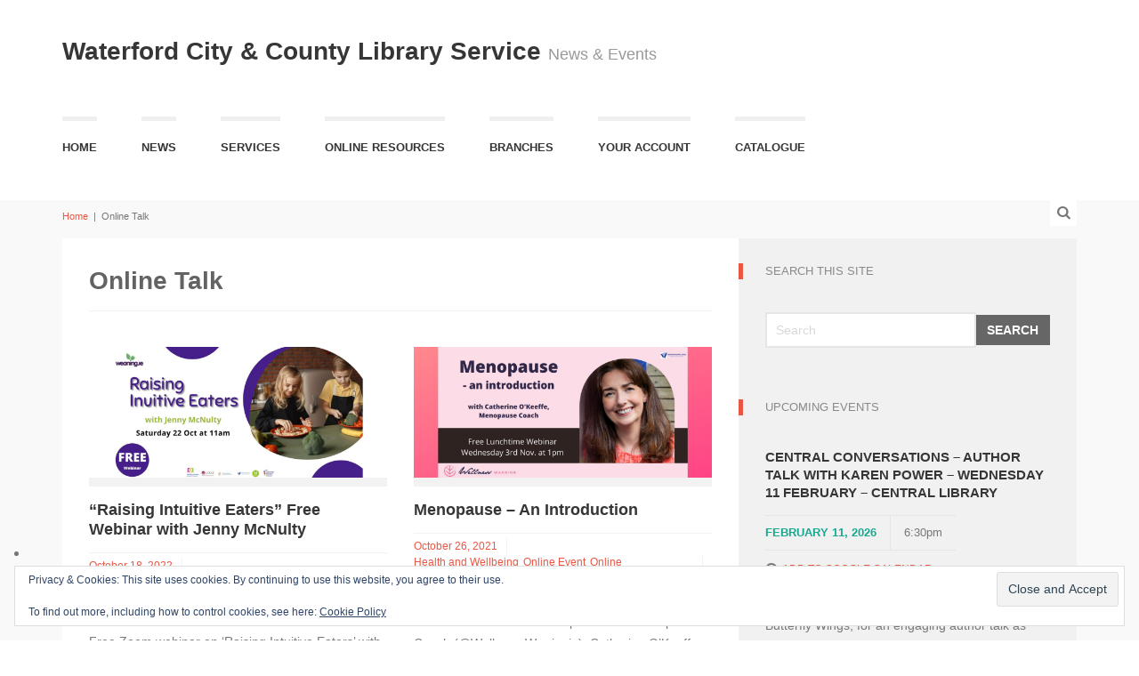

--- FILE ---
content_type: text/html; charset=UTF-8
request_url: https://waterfordlibraries.ie/category/online-talk/
body_size: 88991
content:

<!DOCTYPE html>
<!--[if gt IE 8]><html class="no-js ie9-plus" lang="en-GB"><![endif]-->
<html class="no-js" lang="en-GB">
<head>
	<meta charset="UTF-8">
	<meta name="viewport" content="width=device-width, initial-scale=1.0">
	<title>Online Talk Archives - Waterford City &amp; County Library Service</title>
	<link rel="profile" href="https://gmpg.org/xfn/11">
	<link rel="pingback" href="https://waterfordlibraries.ie/xmlrpc.php">
    <link rel="shortcut icon" href="">
    <meta name='robots' content='index, follow, max-image-preview:large, max-snippet:-1, max-video-preview:-1' />
	<style>img:is([sizes="auto" i], [sizes^="auto," i]) { contain-intrinsic-size: 3000px 1500px }</style>
	
	<!-- This site is optimized with the Yoast SEO plugin v26.7 - https://yoast.com/wordpress/plugins/seo/ -->
	<link rel="canonical" href="https://waterfordlibraries.ie/category/online-talk/" />
	<meta property="og:locale" content="en_GB" />
	<meta property="og:type" content="article" />
	<meta property="og:title" content="Online Talk Archives - Waterford City &amp; County Library Service" />
	<meta property="og:url" content="https://waterfordlibraries.ie/category/online-talk/" />
	<meta property="og:site_name" content="Waterford City &amp; County Library Service" />
	<meta name="twitter:card" content="summary_large_image" />
	<script type="application/ld+json" class="yoast-schema-graph">{"@context":"https://schema.org","@graph":[{"@type":"CollectionPage","@id":"https://waterfordlibraries.ie/category/online-talk/","url":"https://waterfordlibraries.ie/category/online-talk/","name":"Online Talk Archives - Waterford City &amp; County Library Service","isPartOf":{"@id":"https://waterfordlibraries.ie/#website"},"primaryImageOfPage":{"@id":"https://waterfordlibraries.ie/category/online-talk/#primaryimage"},"image":{"@id":"https://waterfordlibraries.ie/category/online-talk/#primaryimage"},"thumbnailUrl":"https://i0.wp.com/waterfordlibraries.ie/wp-content/uploads/2022/10/Raising-Intuitive-eaters.png?fit=1140%2C500&ssl=1","breadcrumb":{"@id":"https://waterfordlibraries.ie/category/online-talk/#breadcrumb"},"inLanguage":"en-GB"},{"@type":"ImageObject","inLanguage":"en-GB","@id":"https://waterfordlibraries.ie/category/online-talk/#primaryimage","url":"https://i0.wp.com/waterfordlibraries.ie/wp-content/uploads/2022/10/Raising-Intuitive-eaters.png?fit=1140%2C500&ssl=1","contentUrl":"https://i0.wp.com/waterfordlibraries.ie/wp-content/uploads/2022/10/Raising-Intuitive-eaters.png?fit=1140%2C500&ssl=1","width":1140,"height":500},{"@type":"BreadcrumbList","@id":"https://waterfordlibraries.ie/category/online-talk/#breadcrumb","itemListElement":[{"@type":"ListItem","position":1,"name":"Home","item":"https://waterfordlibraries.ie/home/waterford-libraries/"},{"@type":"ListItem","position":2,"name":"Online Talk"}]},{"@type":"WebSite","@id":"https://waterfordlibraries.ie/#website","url":"https://waterfordlibraries.ie/","name":"Waterford City &amp; County Library Service","description":"News &amp; Events","potentialAction":[{"@type":"SearchAction","target":{"@type":"EntryPoint","urlTemplate":"https://waterfordlibraries.ie/?s={search_term_string}"},"query-input":{"@type":"PropertyValueSpecification","valueRequired":true,"valueName":"search_term_string"}}],"inLanguage":"en-GB"}]}</script>
	<!-- / Yoast SEO plugin. -->


<link rel='dns-prefetch' href='//maps.googleapis.com' />
<link rel='dns-prefetch' href='//stats.wp.com' />
<link rel='dns-prefetch' href='//v0.wordpress.com' />
<link rel='preconnect' href='//i0.wp.com' />
<link rel='preconnect' href='//c0.wp.com' />
<link rel="alternate" type="application/rss+xml" title="Waterford City &amp; County Library Service &raquo; Feed" href="https://waterfordlibraries.ie/feed/" />
<link rel="alternate" type="application/rss+xml" title="Waterford City &amp; County Library Service &raquo; Comments Feed" href="https://waterfordlibraries.ie/comments/feed/" />
<link rel="alternate" type="application/rss+xml" title="Waterford City &amp; County Library Service &raquo; Online Talk Category Feed" href="https://waterfordlibraries.ie/category/online-talk/feed/" />
<script type="text/javascript">
/* <![CDATA[ */
window._wpemojiSettings = {"baseUrl":"https:\/\/s.w.org\/images\/core\/emoji\/16.0.1\/72x72\/","ext":".png","svgUrl":"https:\/\/s.w.org\/images\/core\/emoji\/16.0.1\/svg\/","svgExt":".svg","source":{"concatemoji":"https:\/\/waterfordlibraries.ie\/wp-includes\/js\/wp-emoji-release.min.js?ver=06d8a490c4e9d83fe234e78351005e1f"}};
/*! This file is auto-generated */
!function(s,n){var o,i,e;function c(e){try{var t={supportTests:e,timestamp:(new Date).valueOf()};sessionStorage.setItem(o,JSON.stringify(t))}catch(e){}}function p(e,t,n){e.clearRect(0,0,e.canvas.width,e.canvas.height),e.fillText(t,0,0);var t=new Uint32Array(e.getImageData(0,0,e.canvas.width,e.canvas.height).data),a=(e.clearRect(0,0,e.canvas.width,e.canvas.height),e.fillText(n,0,0),new Uint32Array(e.getImageData(0,0,e.canvas.width,e.canvas.height).data));return t.every(function(e,t){return e===a[t]})}function u(e,t){e.clearRect(0,0,e.canvas.width,e.canvas.height),e.fillText(t,0,0);for(var n=e.getImageData(16,16,1,1),a=0;a<n.data.length;a++)if(0!==n.data[a])return!1;return!0}function f(e,t,n,a){switch(t){case"flag":return n(e,"\ud83c\udff3\ufe0f\u200d\u26a7\ufe0f","\ud83c\udff3\ufe0f\u200b\u26a7\ufe0f")?!1:!n(e,"\ud83c\udde8\ud83c\uddf6","\ud83c\udde8\u200b\ud83c\uddf6")&&!n(e,"\ud83c\udff4\udb40\udc67\udb40\udc62\udb40\udc65\udb40\udc6e\udb40\udc67\udb40\udc7f","\ud83c\udff4\u200b\udb40\udc67\u200b\udb40\udc62\u200b\udb40\udc65\u200b\udb40\udc6e\u200b\udb40\udc67\u200b\udb40\udc7f");case"emoji":return!a(e,"\ud83e\udedf")}return!1}function g(e,t,n,a){var r="undefined"!=typeof WorkerGlobalScope&&self instanceof WorkerGlobalScope?new OffscreenCanvas(300,150):s.createElement("canvas"),o=r.getContext("2d",{willReadFrequently:!0}),i=(o.textBaseline="top",o.font="600 32px Arial",{});return e.forEach(function(e){i[e]=t(o,e,n,a)}),i}function t(e){var t=s.createElement("script");t.src=e,t.defer=!0,s.head.appendChild(t)}"undefined"!=typeof Promise&&(o="wpEmojiSettingsSupports",i=["flag","emoji"],n.supports={everything:!0,everythingExceptFlag:!0},e=new Promise(function(e){s.addEventListener("DOMContentLoaded",e,{once:!0})}),new Promise(function(t){var n=function(){try{var e=JSON.parse(sessionStorage.getItem(o));if("object"==typeof e&&"number"==typeof e.timestamp&&(new Date).valueOf()<e.timestamp+604800&&"object"==typeof e.supportTests)return e.supportTests}catch(e){}return null}();if(!n){if("undefined"!=typeof Worker&&"undefined"!=typeof OffscreenCanvas&&"undefined"!=typeof URL&&URL.createObjectURL&&"undefined"!=typeof Blob)try{var e="postMessage("+g.toString()+"("+[JSON.stringify(i),f.toString(),p.toString(),u.toString()].join(",")+"));",a=new Blob([e],{type:"text/javascript"}),r=new Worker(URL.createObjectURL(a),{name:"wpTestEmojiSupports"});return void(r.onmessage=function(e){c(n=e.data),r.terminate(),t(n)})}catch(e){}c(n=g(i,f,p,u))}t(n)}).then(function(e){for(var t in e)n.supports[t]=e[t],n.supports.everything=n.supports.everything&&n.supports[t],"flag"!==t&&(n.supports.everythingExceptFlag=n.supports.everythingExceptFlag&&n.supports[t]);n.supports.everythingExceptFlag=n.supports.everythingExceptFlag&&!n.supports.flag,n.DOMReady=!1,n.readyCallback=function(){n.DOMReady=!0}}).then(function(){return e}).then(function(){var e;n.supports.everything||(n.readyCallback(),(e=n.source||{}).concatemoji?t(e.concatemoji):e.wpemoji&&e.twemoji&&(t(e.twemoji),t(e.wpemoji)))}))}((window,document),window._wpemojiSettings);
/* ]]> */
</script>
<style id='wp-emoji-styles-inline-css' type='text/css'>

	img.wp-smiley, img.emoji {
		display: inline !important;
		border: none !important;
		box-shadow: none !important;
		height: 1em !important;
		width: 1em !important;
		margin: 0 0.07em !important;
		vertical-align: -0.1em !important;
		background: none !important;
		padding: 0 !important;
	}
</style>
<link rel='stylesheet' id='wp-block-library-css' href='https://c0.wp.com/c/6.8.3/wp-includes/css/dist/block-library/style.min.css' type='text/css' media='all' />
<style id='classic-theme-styles-inline-css' type='text/css'>
/*! This file is auto-generated */
.wp-block-button__link{color:#fff;background-color:#32373c;border-radius:9999px;box-shadow:none;text-decoration:none;padding:calc(.667em + 2px) calc(1.333em + 2px);font-size:1.125em}.wp-block-file__button{background:#32373c;color:#fff;text-decoration:none}
</style>
<link rel='stylesheet' id='mediaelement-css' href='https://c0.wp.com/c/6.8.3/wp-includes/js/mediaelement/mediaelementplayer-legacy.min.css' type='text/css' media='all' />
<link rel='stylesheet' id='wp-mediaelement-css' href='https://c0.wp.com/c/6.8.3/wp-includes/js/mediaelement/wp-mediaelement.min.css' type='text/css' media='all' />
<style id='jetpack-sharing-buttons-style-inline-css' type='text/css'>
.jetpack-sharing-buttons__services-list{display:flex;flex-direction:row;flex-wrap:wrap;gap:0;list-style-type:none;margin:5px;padding:0}.jetpack-sharing-buttons__services-list.has-small-icon-size{font-size:12px}.jetpack-sharing-buttons__services-list.has-normal-icon-size{font-size:16px}.jetpack-sharing-buttons__services-list.has-large-icon-size{font-size:24px}.jetpack-sharing-buttons__services-list.has-huge-icon-size{font-size:36px}@media print{.jetpack-sharing-buttons__services-list{display:none!important}}.editor-styles-wrapper .wp-block-jetpack-sharing-buttons{gap:0;padding-inline-start:0}ul.jetpack-sharing-buttons__services-list.has-background{padding:1.25em 2.375em}
</style>
<style id='filebird-block-filebird-gallery-style-inline-css' type='text/css'>
ul.filebird-block-filebird-gallery{margin:auto!important;padding:0!important;width:100%}ul.filebird-block-filebird-gallery.layout-grid{display:grid;grid-gap:20px;align-items:stretch;grid-template-columns:repeat(var(--columns),1fr);justify-items:stretch}ul.filebird-block-filebird-gallery.layout-grid li img{border:1px solid #ccc;box-shadow:2px 2px 6px 0 rgba(0,0,0,.3);height:100%;max-width:100%;-o-object-fit:cover;object-fit:cover;width:100%}ul.filebird-block-filebird-gallery.layout-masonry{-moz-column-count:var(--columns);-moz-column-gap:var(--space);column-gap:var(--space);-moz-column-width:var(--min-width);columns:var(--min-width) var(--columns);display:block;overflow:auto}ul.filebird-block-filebird-gallery.layout-masonry li{margin-bottom:var(--space)}ul.filebird-block-filebird-gallery li{list-style:none}ul.filebird-block-filebird-gallery li figure{height:100%;margin:0;padding:0;position:relative;width:100%}ul.filebird-block-filebird-gallery li figure figcaption{background:linear-gradient(0deg,rgba(0,0,0,.7),rgba(0,0,0,.3) 70%,transparent);bottom:0;box-sizing:border-box;color:#fff;font-size:.8em;margin:0;max-height:100%;overflow:auto;padding:3em .77em .7em;position:absolute;text-align:center;width:100%;z-index:2}ul.filebird-block-filebird-gallery li figure figcaption a{color:inherit}

</style>
<style id='global-styles-inline-css' type='text/css'>
:root{--wp--preset--aspect-ratio--square: 1;--wp--preset--aspect-ratio--4-3: 4/3;--wp--preset--aspect-ratio--3-4: 3/4;--wp--preset--aspect-ratio--3-2: 3/2;--wp--preset--aspect-ratio--2-3: 2/3;--wp--preset--aspect-ratio--16-9: 16/9;--wp--preset--aspect-ratio--9-16: 9/16;--wp--preset--color--black: #000000;--wp--preset--color--cyan-bluish-gray: #abb8c3;--wp--preset--color--white: #ffffff;--wp--preset--color--pale-pink: #f78da7;--wp--preset--color--vivid-red: #cf2e2e;--wp--preset--color--luminous-vivid-orange: #ff6900;--wp--preset--color--luminous-vivid-amber: #fcb900;--wp--preset--color--light-green-cyan: #7bdcb5;--wp--preset--color--vivid-green-cyan: #00d084;--wp--preset--color--pale-cyan-blue: #8ed1fc;--wp--preset--color--vivid-cyan-blue: #0693e3;--wp--preset--color--vivid-purple: #9b51e0;--wp--preset--gradient--vivid-cyan-blue-to-vivid-purple: linear-gradient(135deg,rgba(6,147,227,1) 0%,rgb(155,81,224) 100%);--wp--preset--gradient--light-green-cyan-to-vivid-green-cyan: linear-gradient(135deg,rgb(122,220,180) 0%,rgb(0,208,130) 100%);--wp--preset--gradient--luminous-vivid-amber-to-luminous-vivid-orange: linear-gradient(135deg,rgba(252,185,0,1) 0%,rgba(255,105,0,1) 100%);--wp--preset--gradient--luminous-vivid-orange-to-vivid-red: linear-gradient(135deg,rgba(255,105,0,1) 0%,rgb(207,46,46) 100%);--wp--preset--gradient--very-light-gray-to-cyan-bluish-gray: linear-gradient(135deg,rgb(238,238,238) 0%,rgb(169,184,195) 100%);--wp--preset--gradient--cool-to-warm-spectrum: linear-gradient(135deg,rgb(74,234,220) 0%,rgb(151,120,209) 20%,rgb(207,42,186) 40%,rgb(238,44,130) 60%,rgb(251,105,98) 80%,rgb(254,248,76) 100%);--wp--preset--gradient--blush-light-purple: linear-gradient(135deg,rgb(255,206,236) 0%,rgb(152,150,240) 100%);--wp--preset--gradient--blush-bordeaux: linear-gradient(135deg,rgb(254,205,165) 0%,rgb(254,45,45) 50%,rgb(107,0,62) 100%);--wp--preset--gradient--luminous-dusk: linear-gradient(135deg,rgb(255,203,112) 0%,rgb(199,81,192) 50%,rgb(65,88,208) 100%);--wp--preset--gradient--pale-ocean: linear-gradient(135deg,rgb(255,245,203) 0%,rgb(182,227,212) 50%,rgb(51,167,181) 100%);--wp--preset--gradient--electric-grass: linear-gradient(135deg,rgb(202,248,128) 0%,rgb(113,206,126) 100%);--wp--preset--gradient--midnight: linear-gradient(135deg,rgb(2,3,129) 0%,rgb(40,116,252) 100%);--wp--preset--font-size--small: 13px;--wp--preset--font-size--medium: 20px;--wp--preset--font-size--large: 36px;--wp--preset--font-size--x-large: 42px;--wp--preset--spacing--20: 0.44rem;--wp--preset--spacing--30: 0.67rem;--wp--preset--spacing--40: 1rem;--wp--preset--spacing--50: 1.5rem;--wp--preset--spacing--60: 2.25rem;--wp--preset--spacing--70: 3.38rem;--wp--preset--spacing--80: 5.06rem;--wp--preset--shadow--natural: 6px 6px 9px rgba(0, 0, 0, 0.2);--wp--preset--shadow--deep: 12px 12px 50px rgba(0, 0, 0, 0.4);--wp--preset--shadow--sharp: 6px 6px 0px rgba(0, 0, 0, 0.2);--wp--preset--shadow--outlined: 6px 6px 0px -3px rgba(255, 255, 255, 1), 6px 6px rgba(0, 0, 0, 1);--wp--preset--shadow--crisp: 6px 6px 0px rgba(0, 0, 0, 1);}:where(.is-layout-flex){gap: 0.5em;}:where(.is-layout-grid){gap: 0.5em;}body .is-layout-flex{display: flex;}.is-layout-flex{flex-wrap: wrap;align-items: center;}.is-layout-flex > :is(*, div){margin: 0;}body .is-layout-grid{display: grid;}.is-layout-grid > :is(*, div){margin: 0;}:where(.wp-block-columns.is-layout-flex){gap: 2em;}:where(.wp-block-columns.is-layout-grid){gap: 2em;}:where(.wp-block-post-template.is-layout-flex){gap: 1.25em;}:where(.wp-block-post-template.is-layout-grid){gap: 1.25em;}.has-black-color{color: var(--wp--preset--color--black) !important;}.has-cyan-bluish-gray-color{color: var(--wp--preset--color--cyan-bluish-gray) !important;}.has-white-color{color: var(--wp--preset--color--white) !important;}.has-pale-pink-color{color: var(--wp--preset--color--pale-pink) !important;}.has-vivid-red-color{color: var(--wp--preset--color--vivid-red) !important;}.has-luminous-vivid-orange-color{color: var(--wp--preset--color--luminous-vivid-orange) !important;}.has-luminous-vivid-amber-color{color: var(--wp--preset--color--luminous-vivid-amber) !important;}.has-light-green-cyan-color{color: var(--wp--preset--color--light-green-cyan) !important;}.has-vivid-green-cyan-color{color: var(--wp--preset--color--vivid-green-cyan) !important;}.has-pale-cyan-blue-color{color: var(--wp--preset--color--pale-cyan-blue) !important;}.has-vivid-cyan-blue-color{color: var(--wp--preset--color--vivid-cyan-blue) !important;}.has-vivid-purple-color{color: var(--wp--preset--color--vivid-purple) !important;}.has-black-background-color{background-color: var(--wp--preset--color--black) !important;}.has-cyan-bluish-gray-background-color{background-color: var(--wp--preset--color--cyan-bluish-gray) !important;}.has-white-background-color{background-color: var(--wp--preset--color--white) !important;}.has-pale-pink-background-color{background-color: var(--wp--preset--color--pale-pink) !important;}.has-vivid-red-background-color{background-color: var(--wp--preset--color--vivid-red) !important;}.has-luminous-vivid-orange-background-color{background-color: var(--wp--preset--color--luminous-vivid-orange) !important;}.has-luminous-vivid-amber-background-color{background-color: var(--wp--preset--color--luminous-vivid-amber) !important;}.has-light-green-cyan-background-color{background-color: var(--wp--preset--color--light-green-cyan) !important;}.has-vivid-green-cyan-background-color{background-color: var(--wp--preset--color--vivid-green-cyan) !important;}.has-pale-cyan-blue-background-color{background-color: var(--wp--preset--color--pale-cyan-blue) !important;}.has-vivid-cyan-blue-background-color{background-color: var(--wp--preset--color--vivid-cyan-blue) !important;}.has-vivid-purple-background-color{background-color: var(--wp--preset--color--vivid-purple) !important;}.has-black-border-color{border-color: var(--wp--preset--color--black) !important;}.has-cyan-bluish-gray-border-color{border-color: var(--wp--preset--color--cyan-bluish-gray) !important;}.has-white-border-color{border-color: var(--wp--preset--color--white) !important;}.has-pale-pink-border-color{border-color: var(--wp--preset--color--pale-pink) !important;}.has-vivid-red-border-color{border-color: var(--wp--preset--color--vivid-red) !important;}.has-luminous-vivid-orange-border-color{border-color: var(--wp--preset--color--luminous-vivid-orange) !important;}.has-luminous-vivid-amber-border-color{border-color: var(--wp--preset--color--luminous-vivid-amber) !important;}.has-light-green-cyan-border-color{border-color: var(--wp--preset--color--light-green-cyan) !important;}.has-vivid-green-cyan-border-color{border-color: var(--wp--preset--color--vivid-green-cyan) !important;}.has-pale-cyan-blue-border-color{border-color: var(--wp--preset--color--pale-cyan-blue) !important;}.has-vivid-cyan-blue-border-color{border-color: var(--wp--preset--color--vivid-cyan-blue) !important;}.has-vivid-purple-border-color{border-color: var(--wp--preset--color--vivid-purple) !important;}.has-vivid-cyan-blue-to-vivid-purple-gradient-background{background: var(--wp--preset--gradient--vivid-cyan-blue-to-vivid-purple) !important;}.has-light-green-cyan-to-vivid-green-cyan-gradient-background{background: var(--wp--preset--gradient--light-green-cyan-to-vivid-green-cyan) !important;}.has-luminous-vivid-amber-to-luminous-vivid-orange-gradient-background{background: var(--wp--preset--gradient--luminous-vivid-amber-to-luminous-vivid-orange) !important;}.has-luminous-vivid-orange-to-vivid-red-gradient-background{background: var(--wp--preset--gradient--luminous-vivid-orange-to-vivid-red) !important;}.has-very-light-gray-to-cyan-bluish-gray-gradient-background{background: var(--wp--preset--gradient--very-light-gray-to-cyan-bluish-gray) !important;}.has-cool-to-warm-spectrum-gradient-background{background: var(--wp--preset--gradient--cool-to-warm-spectrum) !important;}.has-blush-light-purple-gradient-background{background: var(--wp--preset--gradient--blush-light-purple) !important;}.has-blush-bordeaux-gradient-background{background: var(--wp--preset--gradient--blush-bordeaux) !important;}.has-luminous-dusk-gradient-background{background: var(--wp--preset--gradient--luminous-dusk) !important;}.has-pale-ocean-gradient-background{background: var(--wp--preset--gradient--pale-ocean) !important;}.has-electric-grass-gradient-background{background: var(--wp--preset--gradient--electric-grass) !important;}.has-midnight-gradient-background{background: var(--wp--preset--gradient--midnight) !important;}.has-small-font-size{font-size: var(--wp--preset--font-size--small) !important;}.has-medium-font-size{font-size: var(--wp--preset--font-size--medium) !important;}.has-large-font-size{font-size: var(--wp--preset--font-size--large) !important;}.has-x-large-font-size{font-size: var(--wp--preset--font-size--x-large) !important;}
:where(.wp-block-post-template.is-layout-flex){gap: 1.25em;}:where(.wp-block-post-template.is-layout-grid){gap: 1.25em;}
:where(.wp-block-columns.is-layout-flex){gap: 2em;}:where(.wp-block-columns.is-layout-grid){gap: 2em;}
:root :where(.wp-block-pullquote){font-size: 1.5em;line-height: 1.6;}
</style>
<link rel='stylesheet' id='bootstrapcss-css' href='https://waterfordlibraries.ie/wp-content/themes/Buntington/bootstrap/css/bootstrap.min.css' type='text/css' media='all' />
<link rel='stylesheet' id='fontawesome-css' href='https://waterfordlibraries.ie/wp-content/themes/Buntington/font-awesome/css/font-awesome.min.css' type='text/css' media='all' />
<link rel='stylesheet' id='dropdowncss-css' href='https://waterfordlibraries.ie/wp-content/themes/Buntington/js/dropdown-menu/dropdown-menu.css' type='text/css' media='all' />
<link rel='stylesheet' id='swipeboxcss-css' href='https://waterfordlibraries.ie/wp-content/themes/Buntington/js/swipebox/css/swipebox.min.css' type='text/css' media='all' />
<link rel='stylesheet' id='audioplayercss-css' href='https://waterfordlibraries.ie/wp-content/themes/Buntington/js/audioplayer/audioplayer.css' type='text/css' media='all' />
<link rel='stylesheet' id='stylecss-css' href='https://waterfordlibraries.ie/wp-content/themes/Buntington/style.css' type='text/css' media='all' />
<link rel='stylesheet' id='dynamicstylesheet-css' href='https://waterfordlibraries.ie/?dynamic_css=css' type='text/css' media='all' />
<style id='jetpack_facebook_likebox-inline-css' type='text/css'>
.widget_facebook_likebox {
	overflow: hidden;
}

</style>
<script type="text/javascript" src="https://c0.wp.com/c/6.8.3/wp-includes/js/jquery/jquery.min.js" id="jquery-core-js"></script>
<script type="text/javascript" src="https://c0.wp.com/c/6.8.3/wp-includes/js/jquery/jquery-migrate.min.js" id="jquery-migrate-js"></script>
<link rel="https://api.w.org/" href="https://waterfordlibraries.ie/wp-json/" /><link rel="alternate" title="JSON" type="application/json" href="https://waterfordlibraries.ie/wp-json/wp/v2/categories/439" /><link rel="EditURI" type="application/rsd+xml" title="RSD" href="https://waterfordlibraries.ie/xmlrpc.php?rsd" />
	<style>img#wpstats{display:none}</style>
		<link rel="icon" href="https://i0.wp.com/waterfordlibraries.ie/wp-content/uploads/2024/10/cropped-ico.gif?fit=32%2C32&#038;ssl=1" sizes="32x32" />
<link rel="icon" href="https://i0.wp.com/waterfordlibraries.ie/wp-content/uploads/2024/10/cropped-ico.gif?fit=192%2C192&#038;ssl=1" sizes="192x192" />
<link rel="apple-touch-icon" href="https://i0.wp.com/waterfordlibraries.ie/wp-content/uploads/2024/10/cropped-ico.gif?fit=180%2C180&#038;ssl=1" />
<meta name="msapplication-TileImage" content="https://i0.wp.com/waterfordlibraries.ie/wp-content/uploads/2024/10/cropped-ico.gif?fit=270%2C270&#038;ssl=1" />
	
</head>

<body data-rsssl=1 class="archive category category-online-talk category-439 wp-theme-Buntington">

    <!-- device test, don't remove. javascript needed! -->
    <span class="visible-xs"></span><span class="visible-sm"></span><span class="visible-md"></span><span class="visible-lg"></span>
    <!-- device test end -->
    
    <div id="k-functional-wrap">
		    </div>
    
    <div id="k-head" class="container"><!-- container + head wrapper -->
    
    	<div class="row"><!-- row -->
        
        	<div class="col-lg-12"><!-- column -->
        	
        		        
        		<div id="k-site-logo"><!-- site logo -->
        		
                                        
                    <h1 class="site-title">
                    	<a href="https://waterfordlibraries.ie/" title="Waterford City &amp; County Library Service" rel="home">
                    		Waterford City &amp; County Library Service                    	</a>
                        <small class="site-title-tagline hide-sm hide-xs">News &amp; Events</small>
                    </h1>
                    
                                        
                    <a id="mobile-nav-switch" href="#drop-down-left"><span class="alter-menu-icon"></span></a><!-- alternative menu button -->
            
            	</div><!-- site logo end -->
            	
				<nav id="k-menu" class="k-main-navig"><div class="menu-main-navigation-container"><ul id="drop-down-left" class="k-dropdown-menu"><li id="menu-item-40" class="menu-item menu-item-type-custom menu-item-object-custom menu-item-has-children menu-item-40"><a href="https://waterfordlibraries.ie/?hom_page=hp-type1">Home</a>
<ul class="sub-menu">
	<li id="menu-item-9471" class="menu-item menu-item-type-post_type menu-item-object-page menu-item-9471"><a href="https://waterfordlibraries.ie/welcome/">Welcome – Ласкаво просимо до бібліотеки</a></li>
	<li id="menu-item-1765" class="menu-item menu-item-type-post_type menu-item-object-page menu-item-1765"><a href="https://waterfordlibraries.ie/about/">About Us</a></li>
	<li id="menu-item-1348" class="menu-item menu-item-type-post_type menu-item-object-page menu-item-1348"><a href="https://waterfordlibraries.ie/about/">Join the Library</a></li>
</ul>
</li>
<li id="menu-item-865" class="menu-item menu-item-type-post_type menu-item-object-page menu-item-has-children menu-item-865"><a href="https://waterfordlibraries.ie/news/">News</a>
<ul class="sub-menu">
	<li id="menu-item-805" class="menu-item menu-item-type-post_type menu-item-object-page menu-item-805"><a href="https://waterfordlibraries.ie/news/">News</a></li>
	<li id="menu-item-4851" class="menu-item menu-item-type-post_type menu-item-object-page menu-item-4851"><a href="https://waterfordlibraries.ie/events/">Events</a></li>
	<li id="menu-item-12180" class="menu-item menu-item-type-post_type menu-item-object-page menu-item-12180"><a href="https://waterfordlibraries.ie/writers-at-waterford-libraries/">Writers At Waterford Libraries</a></li>
	<li id="menu-item-15682" class="menu-item menu-item-type-post_type menu-item-object-page menu-item-15682"><a href="https://waterfordlibraries.ie/writers-at-waterford-libraries/writing-workshops/">Writers At Waterford Libraries &#8211; Writing Courses 2025</a></li>
	<li id="menu-item-10406" class="menu-item menu-item-type-post_type menu-item-object-page menu-item-10406"><a href="https://waterfordlibraries.ie/home-energy-saving-kits-available-from-waterford-libraries/">Home Energy Saving Kits</a></li>
	<li id="menu-item-9416" class="menu-item menu-item-type-post_type menu-item-object-page menu-item-9416"><a href="https://waterfordlibraries.ie/get-connected/">Get Connected &#8211; Digital Connectivity</a></li>
</ul>
</li>
<li id="menu-item-232" class="menu-item menu-item-type-post_type menu-item-object-page menu-item-has-children menu-item-232"><a href="https://waterfordlibraries.ie/services/">Services</a>
<ul class="sub-menu">
	<li id="menu-item-913" class="menu-item menu-item-type-post_type menu-item-object-page menu-item-913"><a href="https://waterfordlibraries.ie/europe-direct/">Europe Direct</a></li>
	<li id="menu-item-1189" class="menu-item menu-item-type-post_type menu-item-object-page menu-item-1189"><a href="https://waterfordlibraries.ie/healthy-ireland-library/">Healthy Ireland at Your Library</a></li>
	<li id="menu-item-469" class="menu-item menu-item-type-post_type menu-item-object-page menu-item-has-children menu-item-469"><a href="https://waterfordlibraries.ie/local-studies/">Local Studies</a>
	<ul class="sub-menu">
		<li id="menu-item-8231" class="menu-item menu-item-type-post_type menu-item-object-page menu-item-8231"><a href="https://waterfordlibraries.ie/greetings-from-waterford-historical-postcard-collection/">Greetings from Waterford – Historical Postcard Collection</a></li>
	</ul>
</li>
	<li id="menu-item-13656" class="menu-item menu-item-type-post_type menu-item-object-page menu-item-has-children menu-item-13656"><a href="https://waterfordlibraries.ie/my-open-library/">My Open Library</a>
	<ul class="sub-menu">
		<li id="menu-item-11841" class="menu-item menu-item-type-post_type menu-item-object-page menu-item-11841"><a href="https://waterfordlibraries.ie/my-open-library-dungarvan-library/">My Open Library – Dungarvan Library</a></li>
		<li id="menu-item-13657" class="menu-item menu-item-type-post_type menu-item-object-page menu-item-13657"><a href="https://waterfordlibraries.ie/my-open-library-lismore-library/">My Open Library – Lismore Library</a></li>
		<li id="menu-item-13658" class="menu-item menu-item-type-post_type menu-item-object-page menu-item-13658"><a href="https://waterfordlibraries.ie/my-open-library-tramore-library/">My Open Library – Tramore Library</a></li>
	</ul>
</li>
	<li id="menu-item-2032" class="menu-item menu-item-type-post_type menu-item-object-page menu-item-2032"><a href="https://waterfordlibraries.ie/right-to-read/">Right To Read</a></li>
	<li id="menu-item-2233" class="menu-item menu-item-type-post_type menu-item-object-page menu-item-2233"><a href="https://waterfordlibraries.ie/services-to-schools/">Services to Schools</a></li>
	<li id="menu-item-12496" class="menu-item menu-item-type-post_type menu-item-object-page menu-item-12496"><a href="https://waterfordlibraries.ie/sensory-toys-and-equipment-collection/">Sensory Toys and Equipment Collection</a></li>
	<li id="menu-item-914" class="menu-item menu-item-type-post_type menu-item-object-page menu-item-914"><a href="https://waterfordlibraries.ie/work-matters-library/">Work Matters at the Library</a></li>
	<li id="menu-item-8867" class="menu-item menu-item-type-post_type menu-item-object-page menu-item-8867"><a href="https://waterfordlibraries.ie/library-information-leaflets/">Library Information Leaflets</a></li>
</ul>
</li>
<li id="menu-item-610" class="menu-item menu-item-type-post_type menu-item-object-page menu-item-has-children menu-item-610"><a href="https://waterfordlibraries.ie/online-resources/">Online Resources</a>
<ul class="sub-menu">
	<li id="menu-item-5834" class="menu-item menu-item-type-post_type menu-item-object-page menu-item-5834"><a href="https://waterfordlibraries.ie/online-resources/">Online Resources</a></li>
	<li id="menu-item-5311" class="menu-item menu-item-type-post_type menu-item-object-page menu-item-5311"><a href="https://waterfordlibraries.ie/video-tutorials-online-resources/">Video Tutorials – Online Resources</a></li>
	<li id="menu-item-6527" class="menu-item menu-item-type-post_type menu-item-object-page menu-item-6527"><a href="https://waterfordlibraries.ie/podcasts/">Podcasts</a></li>
	<li id="menu-item-4160" class="menu-item menu-item-type-post_type menu-item-object-page menu-item-4160"><a href="https://waterfordlibraries.ie/recommended-reads/">Recommended Reads</a></li>
</ul>
</li>
<li id="menu-item-74" class="menu-item menu-item-type-post_type menu-item-object-page menu-item-74"><a href="https://waterfordlibraries.ie/branches/">Branches</a></li>
<li id="menu-item-214" class="menu-item menu-item-type-custom menu-item-object-custom menu-item-214"><a target="_blank" href="https://waterford.spydus.ie/cgi-bin/spydus.exe/MSGTRN/WPAC/LOGINB">Your Account</a></li>
<li id="menu-item-215" class="menu-item menu-item-type-custom menu-item-object-custom menu-item-215"><a target="_blank" href="https://waterford.spydus.ie/cgi-bin/spydus.exe/MSGTRN/WPAC/HOME">Catalogue</a></li>
</ul></div></nav>            
            </div><!-- column end -->
            
        </div><!-- row end -->
    
    </div><!-- container + head wrapper end -->
    
    <div id="k-body"><!-- content wrapper -->
    
    	<div class="container"><!-- container -->
        
        	<div class="row"><!-- row -->
            
                <div id="k-top-search" class="col-lg-12 clearfix"><!-- top search -->
                
                    <form action="https://waterfordlibraries.ie/" id="top-searchform" method="get" role="search">
                        <div class="input-group">
                            <input type="text" name="s" id="site-search" class="form-control" autocomplete="off" placeholder="Type in keyword(s) then hit Enter on keyboard" />
                        </div>
                    </form>
                    
                    <div id="bt-toggle-search" class="search-icon text-center"><i class="s-open fa fa-search"></i><i class="s-close fa fa-times"></i></div><!-- toggle search button -->
                
                </div><!-- top search end -->
            
            	<div class="k-breadcrumbs col-lg-12 clearfix"><!-- breadcrumbs -->
                
                	
		<div class="breadcrumb-trail breadcrumbs" itemprop="breadcrumb"><span class="trail-begin"><a href="https://waterfordlibraries.ie" title="Waterford City &amp; County Library Service" rel="home">Home</a></span>
			 <span class="sep"> &nbsp;|&nbsp; </span> <span class="trail-end">Online Talk</span>
		</div>                    
                </div><!-- breadcrumbs end -->
                
            </div><!-- row end -->

	<div class="row no-gutter"><!-- row -->

		<div class="col-lg-8 col-md-8"><!-- doc body wrapper -->
		
			<div class="col-padded"><!-- inner custom column -->
			
            	<div class="row gutter"><!-- row -->
                
                	<div class="col-lg-12 col-md-12">
            
                    	<h1 class="page-title">Online Talk</h1><!-- category title -->
                    
                                            
                    </div>
                
                </div><!-- row end -->
				
									
					<div class="row gutter k-equal-height"><!-- row -->
					
					

	<div id="post-10300" class="news-mini-wrap col-lg-6 col-md-6 post-10300 post type-post status-publish format-standard has-post-thumbnail hentry category-healthy-ireland-at-your-library category-online-talk category-parenting-information tag-healthy-ireland-at-your-library tag-waterford-city-and-county-council tag-waterford-libraries"><!-- news wrap -->
	
				
	    <figure class="news-featured-image">
		    <a href="https://waterfordlibraries.ie/raising-intuitive-eaters-free-webinar-with-jenny-mcnulty/" title="Permalink to: &#8220;Raising Intuitive Eaters&#8221; Free Webinar with Jenny McNulty"><img width="1140" height="500" src="https://i0.wp.com/waterfordlibraries.ie/wp-content/uploads/2022/10/Raising-Intuitive-eaters.png?resize=1140%2C500&amp;ssl=1" class="attachment-post-thumbnail size-post-thumbnail wp-post-image" alt="" decoding="async" fetchpriority="high" srcset="https://i0.wp.com/waterfordlibraries.ie/wp-content/uploads/2022/10/Raising-Intuitive-eaters.png?w=1140&amp;ssl=1 1140w, https://i0.wp.com/waterfordlibraries.ie/wp-content/uploads/2022/10/Raising-Intuitive-eaters.png?resize=300%2C132&amp;ssl=1 300w, https://i0.wp.com/waterfordlibraries.ie/wp-content/uploads/2022/10/Raising-Intuitive-eaters.png?resize=1024%2C449&amp;ssl=1 1024w, https://i0.wp.com/waterfordlibraries.ie/wp-content/uploads/2022/10/Raising-Intuitive-eaters.png?resize=768%2C337&amp;ssl=1 768w" sizes="(max-width: 1140px) 100vw, 1140px" data-attachment-id="10306" data-permalink="https://waterfordlibraries.ie/raising-intuitive-eaters-free-webinar-with-jenny-mcnulty/raising-intuitive-eaters/" data-orig-file="https://i0.wp.com/waterfordlibraries.ie/wp-content/uploads/2022/10/Raising-Intuitive-eaters.png?fit=1140%2C500&amp;ssl=1" data-orig-size="1140,500" data-comments-opened="0" data-image-meta="{&quot;aperture&quot;:&quot;0&quot;,&quot;credit&quot;:&quot;&quot;,&quot;camera&quot;:&quot;&quot;,&quot;caption&quot;:&quot;&quot;,&quot;created_timestamp&quot;:&quot;0&quot;,&quot;copyright&quot;:&quot;&quot;,&quot;focal_length&quot;:&quot;0&quot;,&quot;iso&quot;:&quot;0&quot;,&quot;shutter_speed&quot;:&quot;0&quot;,&quot;title&quot;:&quot;&quot;,&quot;orientation&quot;:&quot;0&quot;}" data-image-title="Raising Intuitive eaters" data-image-description="" data-image-caption="" data-medium-file="https://i0.wp.com/waterfordlibraries.ie/wp-content/uploads/2022/10/Raising-Intuitive-eaters.png?fit=300%2C132&amp;ssl=1" data-large-file="https://i0.wp.com/waterfordlibraries.ie/wp-content/uploads/2022/10/Raising-Intuitive-eaters.png?fit=700%2C307&amp;ssl=1" /></a>
	    </figure>
	    
			
		<h1 class="page-title">
			<a href="https://waterfordlibraries.ie/raising-intuitive-eaters-free-webinar-with-jenny-mcnulty/" rel="bookmark" title="Permalink to: &#8220;Raising Intuitive Eaters&#8221; Free Webinar with Jenny McNulty">&#8220;Raising Intuitive Eaters&#8221; Free Webinar with Jenny McNulty</a>
		</h1>
		
		<div class="news-meta"><span class="news-meta-date"><a href="https://waterfordlibraries.ie/raising-intuitive-eaters-free-webinar-with-jenny-mcnulty/" title="Permalink to &#8220;Raising Intuitive Eaters&#8221; Free Webinar with Jenny McNulty" rel="bookmark"><time datetime="2022-10-18T14:58:49+01:00">October 18, 2022</time></a></span><span class="news-meta-category"><a rel="category" class="cat-walk" title="View all posts in Healthy Ireland at your Library" href="https://waterfordlibraries.ie/category/healthy-ireland-at-your-library/">Healthy Ireland at your Library</a><a rel="category" class="cat-walk" title="View all posts in Online Talk" href="https://waterfordlibraries.ie/category/online-talk/">Online Talk</a><a rel="category" class="cat-walk" title="View all posts in Parenting Information" href="https://waterfordlibraries.ie/category/parenting-information/">Parenting Information</a></span><span class="news-meta-comments"><span>Comments Off<span class="screen-reader-text"> on &#8220;Raising Intuitive Eaters&#8221; Free Webinar with Jenny McNulty</span></span></span></div>		
		<div class="news-summary">
	
    	<p>Free Zoom webinar on &#8216;Raising Intuitive Eaters&#8217; with Paediatric Dietitian, Jenny McNulty When you are eating with your child, do you notice when your... &nbsp; <a href="https://waterfordlibraries.ie/raising-intuitive-eaters-free-webinar-with-jenny-mcnulty/" class="moretag">Read More</a></p>	
		</div>
	
	</div><!-- news wrap end-->
	


	<div id="post-8412" class="news-mini-wrap col-lg-6 col-md-6 post-8412 post type-post status-publish format-standard has-post-thumbnail hentry category-health-and-wellbeing category-online-event category-online-talk category-waterford-libraries tag-waterford-libraries"><!-- news wrap -->
	
				
	    <figure class="news-featured-image">
		    <a href="https://waterfordlibraries.ie/menopause-an-introduction/" title="Permalink to: Menopause &#8211; An Introduction"><img width="1140" height="500" src="https://i0.wp.com/waterfordlibraries.ie/wp-content/uploads/2021/10/Menopause-IntroductionB.png?resize=1140%2C500&amp;ssl=1" class="attachment-post-thumbnail size-post-thumbnail wp-post-image" alt="" decoding="async" srcset="https://i0.wp.com/waterfordlibraries.ie/wp-content/uploads/2021/10/Menopause-IntroductionB.png?w=1140&amp;ssl=1 1140w, https://i0.wp.com/waterfordlibraries.ie/wp-content/uploads/2021/10/Menopause-IntroductionB.png?resize=300%2C132&amp;ssl=1 300w, https://i0.wp.com/waterfordlibraries.ie/wp-content/uploads/2021/10/Menopause-IntroductionB.png?resize=1024%2C449&amp;ssl=1 1024w, https://i0.wp.com/waterfordlibraries.ie/wp-content/uploads/2021/10/Menopause-IntroductionB.png?resize=768%2C337&amp;ssl=1 768w" sizes="(max-width: 1140px) 100vw, 1140px" data-attachment-id="8413" data-permalink="https://waterfordlibraries.ie/menopause-an-introduction/menopause-introductionb/" data-orig-file="https://i0.wp.com/waterfordlibraries.ie/wp-content/uploads/2021/10/Menopause-IntroductionB.png?fit=1140%2C500&amp;ssl=1" data-orig-size="1140,500" data-comments-opened="0" data-image-meta="{&quot;aperture&quot;:&quot;0&quot;,&quot;credit&quot;:&quot;&quot;,&quot;camera&quot;:&quot;&quot;,&quot;caption&quot;:&quot;&quot;,&quot;created_timestamp&quot;:&quot;0&quot;,&quot;copyright&quot;:&quot;&quot;,&quot;focal_length&quot;:&quot;0&quot;,&quot;iso&quot;:&quot;0&quot;,&quot;shutter_speed&quot;:&quot;0&quot;,&quot;title&quot;:&quot;&quot;,&quot;orientation&quot;:&quot;0&quot;}" data-image-title="Menopause IntroductionB" data-image-description="" data-image-caption="" data-medium-file="https://i0.wp.com/waterfordlibraries.ie/wp-content/uploads/2021/10/Menopause-IntroductionB.png?fit=300%2C132&amp;ssl=1" data-large-file="https://i0.wp.com/waterfordlibraries.ie/wp-content/uploads/2021/10/Menopause-IntroductionB.png?fit=700%2C307&amp;ssl=1" /></a>
	    </figure>
	    
			
		<h1 class="page-title">
			<a href="https://waterfordlibraries.ie/menopause-an-introduction/" rel="bookmark" title="Permalink to: Menopause &#8211; An Introduction">Menopause &#8211; An Introduction</a>
		</h1>
		
		<div class="news-meta"><span class="news-meta-date"><a href="https://waterfordlibraries.ie/menopause-an-introduction/" title="Permalink to Menopause &#8211; An Introduction" rel="bookmark"><time datetime="2021-10-26T09:22:49+01:00">October 26, 2021</time></a></span><span class="news-meta-category"><a rel="category" class="cat-walk" title="View all posts in Health and Wellbeing" href="https://waterfordlibraries.ie/category/health-and-wellbeing/">Health and Wellbeing</a><a rel="category" class="cat-walk" title="View all posts in Online Event" href="https://waterfordlibraries.ie/category/online-event/">Online Event</a><a rel="category" class="cat-walk" title="View all posts in Online Talk" href="https://waterfordlibraries.ie/category/online-talk/">Online Talk</a><a rel="category" class="cat-walk" title="View all posts in Waterford Libraries" href="https://waterfordlibraries.ie/category/waterford-libraries/">Waterford Libraries</a></span><span class="news-meta-comments"><span>Comments Off<span class="screen-reader-text"> on Menopause &#8211; An Introduction</span></span></span></div>		
		<div class="news-summary">
	
    	<p>An introduction to the menopause with Menopause Coach (@Wellness Warrior.ie), Catherine O&#8217;Keeffe Free lunchtime webinar on Wednesday 3rd November at 1:00 PM To register... &nbsp; <a href="https://waterfordlibraries.ie/menopause-an-introduction/" class="moretag">Read More</a></p>	
		</div>
	
	</div><!-- news wrap end-->
	


	<div id="post-8100" class="news-mini-wrap col-lg-6 col-md-6 post-8100 post type-post status-publish format-standard has-post-thumbnail hentry category-health-and-wellbeing category-healthy-ireland-at-your-library category-online-talk category-waterford-libraries tag-healthy-ireland-at-your-library"><!-- news wrap -->
	
				
	    <figure class="news-featured-image">
		    <a href="https://waterfordlibraries.ie/healthy-ireland-at-your-library-video-series-with-clare-mckenna/" title="Permalink to: Healthy Ireland at Your Library video series with Clare McKenna"><img width="1140" height="500" src="https://i0.wp.com/waterfordlibraries.ie/wp-content/uploads/2021/08/Video-Series-HI.png?resize=1140%2C500&amp;ssl=1" class="attachment-post-thumbnail size-post-thumbnail wp-post-image" alt="" decoding="async" srcset="https://i0.wp.com/waterfordlibraries.ie/wp-content/uploads/2021/08/Video-Series-HI.png?w=1140&amp;ssl=1 1140w, https://i0.wp.com/waterfordlibraries.ie/wp-content/uploads/2021/08/Video-Series-HI.png?resize=300%2C132&amp;ssl=1 300w, https://i0.wp.com/waterfordlibraries.ie/wp-content/uploads/2021/08/Video-Series-HI.png?resize=1024%2C449&amp;ssl=1 1024w, https://i0.wp.com/waterfordlibraries.ie/wp-content/uploads/2021/08/Video-Series-HI.png?resize=768%2C337&amp;ssl=1 768w" sizes="(max-width: 1140px) 100vw, 1140px" data-attachment-id="8101" data-permalink="https://waterfordlibraries.ie/healthy-ireland-at-your-library-video-series-with-clare-mckenna/video-series-hi/" data-orig-file="https://i0.wp.com/waterfordlibraries.ie/wp-content/uploads/2021/08/Video-Series-HI.png?fit=1140%2C500&amp;ssl=1" data-orig-size="1140,500" data-comments-opened="0" data-image-meta="{&quot;aperture&quot;:&quot;0&quot;,&quot;credit&quot;:&quot;&quot;,&quot;camera&quot;:&quot;&quot;,&quot;caption&quot;:&quot;&quot;,&quot;created_timestamp&quot;:&quot;0&quot;,&quot;copyright&quot;:&quot;&quot;,&quot;focal_length&quot;:&quot;0&quot;,&quot;iso&quot;:&quot;0&quot;,&quot;shutter_speed&quot;:&quot;0&quot;,&quot;title&quot;:&quot;&quot;,&quot;orientation&quot;:&quot;0&quot;}" data-image-title="Video Series HI" data-image-description="" data-image-caption="" data-medium-file="https://i0.wp.com/waterfordlibraries.ie/wp-content/uploads/2021/08/Video-Series-HI.png?fit=300%2C132&amp;ssl=1" data-large-file="https://i0.wp.com/waterfordlibraries.ie/wp-content/uploads/2021/08/Video-Series-HI.png?fit=700%2C307&amp;ssl=1" /></a>
	    </figure>
	    
			
		<h1 class="page-title">
			<a href="https://waterfordlibraries.ie/healthy-ireland-at-your-library-video-series-with-clare-mckenna/" rel="bookmark" title="Permalink to: Healthy Ireland at Your Library video series with Clare McKenna">Healthy Ireland at Your Library video series with Clare McKenna</a>
		</h1>
		
		<div class="news-meta"><span class="news-meta-date"><a href="https://waterfordlibraries.ie/healthy-ireland-at-your-library-video-series-with-clare-mckenna/" title="Permalink to Healthy Ireland at Your Library video series with Clare McKenna" rel="bookmark"><time datetime="2021-08-30T10:30:16+01:00">August 30, 2021</time></a></span><span class="news-meta-category"><a rel="category" class="cat-walk" title="View all posts in Health and Wellbeing" href="https://waterfordlibraries.ie/category/health-and-wellbeing/">Health and Wellbeing</a><a rel="category" class="cat-walk" title="View all posts in Healthy Ireland at your Library" href="https://waterfordlibraries.ie/category/healthy-ireland-at-your-library/">Healthy Ireland at your Library</a><a rel="category" class="cat-walk" title="View all posts in Online Talk" href="https://waterfordlibraries.ie/category/online-talk/">Online Talk</a><a rel="category" class="cat-walk" title="View all posts in Waterford Libraries" href="https://waterfordlibraries.ie/category/waterford-libraries/">Waterford Libraries</a></span><span class="news-meta-comments"><span>Comments Off<span class="screen-reader-text"> on Healthy Ireland at Your Library video series with Clare McKenna</span></span></span></div>		
		<div class="news-summary">
	
    	<p>This September Healthy Ireland at your Library will host the following video series each Saturday with Clare McKenna: &nbsp; Coping with Grief and Loss... &nbsp; <a href="https://waterfordlibraries.ie/healthy-ireland-at-your-library-video-series-with-clare-mckenna/" class="moretag">Read More</a></p>	
		</div>
	
	</div><!-- news wrap end-->
	


	<div id="post-7703" class="news-mini-wrap col-lg-6 col-md-6 post-7703 post type-post status-publish format-standard has-post-thumbnail hentry category-online-event category-online-talk category-parent-and-toddler category-waterford-libraries tag-central-library"><!-- news wrap -->
	
				
	    <figure class="news-featured-image">
		    <a href="https://waterfordlibraries.ie/parent-toddler-group-introduction-to-paediatric-first-aid/" title="Permalink to: Parent &#038; Toddler Group &#8211; Introduction to Paediatric First Aid"><img width="1140" height="500" src="https://i0.wp.com/waterfordlibraries.ie/wp-content/uploads/2021/06/Waterford-Inner-City-Parent-Toddler-Group-3.png?resize=1140%2C500&amp;ssl=1" class="attachment-post-thumbnail size-post-thumbnail wp-post-image" alt="" decoding="async" loading="lazy" srcset="https://i0.wp.com/waterfordlibraries.ie/wp-content/uploads/2021/06/Waterford-Inner-City-Parent-Toddler-Group-3.png?w=1140&amp;ssl=1 1140w, https://i0.wp.com/waterfordlibraries.ie/wp-content/uploads/2021/06/Waterford-Inner-City-Parent-Toddler-Group-3.png?resize=300%2C132&amp;ssl=1 300w, https://i0.wp.com/waterfordlibraries.ie/wp-content/uploads/2021/06/Waterford-Inner-City-Parent-Toddler-Group-3.png?resize=1024%2C449&amp;ssl=1 1024w, https://i0.wp.com/waterfordlibraries.ie/wp-content/uploads/2021/06/Waterford-Inner-City-Parent-Toddler-Group-3.png?resize=768%2C337&amp;ssl=1 768w" sizes="auto, (max-width: 1140px) 100vw, 1140px" data-attachment-id="7706" data-permalink="https://waterfordlibraries.ie/parent-toddler-group-introduction-to-paediatric-first-aid/waterford-inner-city-parent-toddler-group-3/" data-orig-file="https://i0.wp.com/waterfordlibraries.ie/wp-content/uploads/2021/06/Waterford-Inner-City-Parent-Toddler-Group-3.png?fit=1140%2C500&amp;ssl=1" data-orig-size="1140,500" data-comments-opened="0" data-image-meta="{&quot;aperture&quot;:&quot;0&quot;,&quot;credit&quot;:&quot;&quot;,&quot;camera&quot;:&quot;&quot;,&quot;caption&quot;:&quot;&quot;,&quot;created_timestamp&quot;:&quot;0&quot;,&quot;copyright&quot;:&quot;&quot;,&quot;focal_length&quot;:&quot;0&quot;,&quot;iso&quot;:&quot;0&quot;,&quot;shutter_speed&quot;:&quot;0&quot;,&quot;title&quot;:&quot;&quot;,&quot;orientation&quot;:&quot;0&quot;}" data-image-title="Waterford Inner City Parent &#038; Toddler Group (3)" data-image-description="" data-image-caption="" data-medium-file="https://i0.wp.com/waterfordlibraries.ie/wp-content/uploads/2021/06/Waterford-Inner-City-Parent-Toddler-Group-3.png?fit=300%2C132&amp;ssl=1" data-large-file="https://i0.wp.com/waterfordlibraries.ie/wp-content/uploads/2021/06/Waterford-Inner-City-Parent-Toddler-Group-3.png?fit=700%2C307&amp;ssl=1" /></a>
	    </figure>
	    
			
		<h1 class="page-title">
			<a href="https://waterfordlibraries.ie/parent-toddler-group-introduction-to-paediatric-first-aid/" rel="bookmark" title="Permalink to: Parent &#038; Toddler Group &#8211; Introduction to Paediatric First Aid">Parent &#038; Toddler Group &#8211; Introduction to Paediatric First Aid</a>
		</h1>
		
		<div class="news-meta"><span class="news-meta-date"><a href="https://waterfordlibraries.ie/parent-toddler-group-introduction-to-paediatric-first-aid/" title="Permalink to Parent &#038; Toddler Group &#8211; Introduction to Paediatric First Aid" rel="bookmark"><time datetime="2021-06-23T17:01:07+01:00">June 23, 2021</time></a></span><span class="news-meta-category"><a rel="category" class="cat-walk" title="View all posts in Online Event" href="https://waterfordlibraries.ie/category/online-event/">Online Event</a><a rel="category" class="cat-walk" title="View all posts in Online Talk" href="https://waterfordlibraries.ie/category/online-talk/">Online Talk</a><a rel="category" class="cat-walk" title="View all posts in Parent and Toddler" href="https://waterfordlibraries.ie/category/parent-and-toddler/">Parent and Toddler</a><a rel="category" class="cat-walk" title="View all posts in Waterford Libraries" href="https://waterfordlibraries.ie/category/waterford-libraries/">Waterford Libraries</a></span><span class="news-meta-comments"><span>Comments Off<span class="screen-reader-text"> on Parent &#038; Toddler Group &#8211; Introduction to Paediatric First Aid</span></span></span></div>		
		<div class="news-summary">
	
    	<p>Waterford Inner City Parent &amp; Toddler Group &#8211; Introduction to Paediatric First Aid – Online via Zoom. Providing a relaxed and fun online environment... &nbsp; <a href="https://waterfordlibraries.ie/parent-toddler-group-introduction-to-paediatric-first-aid/" class="moretag">Read More</a></p>	
		</div>
	
	</div><!-- news wrap end-->
	


	<div id="post-6740" class="news-mini-wrap col-lg-6 col-md-6 post-6740 post type-post status-publish format-standard has-post-thumbnail hentry category-keep-well-campaign-2 category-online-talk category-waterford-libraries tag-keep-well-campaign tag-waterford-libraries"><!-- news wrap -->
	
				
	    <figure class="news-featured-image">
		    <a href="https://waterfordlibraries.ie/introduction-to-sensory-play-talk-with-eilis-otoole/" title="Permalink to: Introduction to Sensory Play &#8211; Talk with Eilis O&#8217;Toole"><img width="1140" height="500" src="https://i0.wp.com/waterfordlibraries.ie/wp-content/uploads/2021/03/Introduction-to-Playt-in-Early-Childhood.png?resize=1140%2C500&amp;ssl=1" class="attachment-post-thumbnail size-post-thumbnail wp-post-image" alt="" decoding="async" loading="lazy" srcset="https://i0.wp.com/waterfordlibraries.ie/wp-content/uploads/2021/03/Introduction-to-Playt-in-Early-Childhood.png?w=1140&amp;ssl=1 1140w, https://i0.wp.com/waterfordlibraries.ie/wp-content/uploads/2021/03/Introduction-to-Playt-in-Early-Childhood.png?resize=300%2C132&amp;ssl=1 300w, https://i0.wp.com/waterfordlibraries.ie/wp-content/uploads/2021/03/Introduction-to-Playt-in-Early-Childhood.png?resize=1024%2C449&amp;ssl=1 1024w, https://i0.wp.com/waterfordlibraries.ie/wp-content/uploads/2021/03/Introduction-to-Playt-in-Early-Childhood.png?resize=768%2C337&amp;ssl=1 768w" sizes="auto, (max-width: 1140px) 100vw, 1140px" data-attachment-id="6741" data-permalink="https://waterfordlibraries.ie/introduction-to-sensory-play-talk-with-eilis-otoole/introduction-to-playt-in-early-childhood/" data-orig-file="https://i0.wp.com/waterfordlibraries.ie/wp-content/uploads/2021/03/Introduction-to-Playt-in-Early-Childhood.png?fit=1140%2C500&amp;ssl=1" data-orig-size="1140,500" data-comments-opened="0" data-image-meta="{&quot;aperture&quot;:&quot;0&quot;,&quot;credit&quot;:&quot;&quot;,&quot;camera&quot;:&quot;&quot;,&quot;caption&quot;:&quot;&quot;,&quot;created_timestamp&quot;:&quot;0&quot;,&quot;copyright&quot;:&quot;&quot;,&quot;focal_length&quot;:&quot;0&quot;,&quot;iso&quot;:&quot;0&quot;,&quot;shutter_speed&quot;:&quot;0&quot;,&quot;title&quot;:&quot;&quot;,&quot;orientation&quot;:&quot;0&quot;}" data-image-title="Introduction to Playt in Early Childhood" data-image-description="" data-image-caption="" data-medium-file="https://i0.wp.com/waterfordlibraries.ie/wp-content/uploads/2021/03/Introduction-to-Playt-in-Early-Childhood.png?fit=300%2C132&amp;ssl=1" data-large-file="https://i0.wp.com/waterfordlibraries.ie/wp-content/uploads/2021/03/Introduction-to-Playt-in-Early-Childhood.png?fit=700%2C307&amp;ssl=1" /></a>
	    </figure>
	    
			
		<h1 class="page-title">
			<a href="https://waterfordlibraries.ie/introduction-to-sensory-play-talk-with-eilis-otoole/" rel="bookmark" title="Permalink to: Introduction to Sensory Play &#8211; Talk with Eilis O&#8217;Toole">Introduction to Sensory Play &#8211; Talk with Eilis O&#8217;Toole</a>
		</h1>
		
		<div class="news-meta"><span class="news-meta-date"><a href="https://waterfordlibraries.ie/introduction-to-sensory-play-talk-with-eilis-otoole/" title="Permalink to Introduction to Sensory Play &#8211; Talk with Eilis O&#8217;Toole" rel="bookmark"><time datetime="2021-03-12T11:30:36+00:00">March 12, 2021</time></a></span><span class="news-meta-category"><a rel="category" class="cat-walk" title="View all posts in Keep Well Campaign" href="https://waterfordlibraries.ie/category/keep-well-campaign-2/">Keep Well Campaign</a><a rel="category" class="cat-walk" title="View all posts in Online Talk" href="https://waterfordlibraries.ie/category/online-talk/">Online Talk</a><a rel="category" class="cat-walk" title="View all posts in Waterford Libraries" href="https://waterfordlibraries.ie/category/waterford-libraries/">Waterford Libraries</a></span><span class="news-meta-comments"><span>Comments Off<span class="screen-reader-text"> on Introduction to Sensory Play &#8211; Talk with Eilis O&#8217;Toole</span></span></span></div>		
		<div class="news-summary">
	
    	<p>This talk is aimed at parents and guardians or caregivers of babies and toddlers, in how to set up an invitation to engage babies... &nbsp; <a href="https://waterfordlibraries.ie/introduction-to-sensory-play-talk-with-eilis-otoole/" class="moretag">Read More</a></p>	
		</div>
	
	</div><!-- news wrap end-->
	
					
					</div><!-- row end -->
					
										
								
			</div><!-- inner custom column end -->
			
		</div><!-- doc body wrapper end -->
			
		<div id="k-sidebar" class="col-lg-4 col-md-4"><!-- sidebar wrapper --><div class="col-padded col-shaded"><!-- inner custom column --><ul class="list-unstyled clear-margins"><!-- widgets --><li id="search-10" class="widget-container widget_search"><h2 class="title-widget">Search This Site</h2>
<form action="https://waterfordlibraries.ie/" id="searchform" method="get" role="search">
    <div class="input-group">
        <input type="text" name="s" id="s" class="form-control" autocomplete="off" placeholder="Search" />
        <span class="input-group-btn"><button class="btn btn-default" type="submit">Search</button></span>
    </div>
</form></li><li id="sofa_upcoming_events-3" class="widget-container widget_upcoming_events"><h2 class="title-widget">Upcoming Events</h2>		
		<ul class="list-unstyled">
		
					
            <li class="up-event-wrap">
                <h1 class="title-median">
                	<a href="https://waterfordlibraries.ie/event/central-conversations-author-talk-with-karen-power-wednesday-11-february-central-library/" title="Permalink to: Central Conversations &#8211; Author Talk with Karen Power &#8211; Wednesday 11 February &#8211; Central Library">
                	Central Conversations &#8211; Author Talk with Karen Power &#8211; Wednesday 11 February &#8211; Central Library                	</a>
                </h1>
            	                <div class="up-event-meta clearfix">
                <div class="up-event-date">February 11, 2026</div>                                <div class="up-event-time">6:30pm </div>                </div>
                
                <div class="google-add-wrap"><span class="event-to-google-cal"><i class="fa fa-clock-o fa-lg"></i><a href="https://www.google.com/calendar/render?action=TEMPLATE&text=Central Conversations &#8211; Author Talk with Karen Power &#8211; Wednesday 11 February &#8211; Central Library&dates=20260211T183000/20260211T235959&details=For+details,+link+here:+https://waterfordlibraries.ie/event/central-conversations-author-talk-with-karen-power-wednesday-11-february-central-library/&location=Waterford City &amp; County Library Service,795 Folsom Ave, Suite 600,San Francisco,CA,94107,USA" class="GCpopup">Add to Google Calendar</a></span></div>                
                <p>Join Karen Power, author of Butterfly Barn and On Butterfly Wings, for an engaging author talk as part of the Central Conversations series in... &nbsp; <a href="https://waterfordlibraries.ie/event/central-conversations-author-talk-with-karen-power-wednesday-11-february-central-library/" class="moretag">Read More</a></p>
            </li>
			
        			
            <li class="up-event-wrap">
                <h1 class="title-median">
                	<a href="https://waterfordlibraries.ie/event/slis-big-swap-at-ardkeen-library-on-saturday-14th-february/" title="Permalink to: SLÍ’s Big Swap at Ardkeen Library on Saturday 14th February">
                	SLÍ’s Big Swap at Ardkeen Library on Saturday 14th February                	</a>
                </h1>
            	                <div class="up-event-meta clearfix">
                <div class="up-event-date">February 14, 2026</div>                <div class="up-event-date">February 14, 2026</div>                <div class="up-event-time">11:00 AM - 1:00 PM</div>                </div>
                
                <div class="google-add-wrap"><span class="event-to-google-cal"><i class="fa fa-clock-o fa-lg"></i><a href="https://www.google.com/calendar/render?action=TEMPLATE&text=SLÍ’s Big Swap at Ardkeen Library on Saturday 14th February&dates=20260214T110000/20260214T130000&details=For+details,+link+here:+https://waterfordlibraries.ie/event/slis-big-swap-at-ardkeen-library-on-saturday-14th-february/&location=Waterford City &amp; County Library Service,795 Folsom Ave, Suite 600,San Francisco,CA,94107,USA" class="GCpopup">Add to Google Calendar</a></span></div>                
                <p>Do you have under loved Christmas presents? Or something that’s not your style but somebody else would love? Bring it to SLí’s Big Swap on Saturday... &nbsp; <a href="https://waterfordlibraries.ie/event/slis-big-swap-at-ardkeen-library-on-saturday-14th-february/" class="moretag">Read More</a></p>
            </li>
			
                
        </ul>
        
        </li><li id="twitter_timeline-6" class="widget-container widget_twitter_timeline"><h2 class="title-widget">Follow Us On Twitter</h2><a class="twitter-timeline" data-height="400" data-theme="light" data-border-color="#e8e8e8" data-lang="EN" data-partner="jetpack" data-chrome="noheader nofooter" href="https://twitter.com/@WaterfordLibs" href="https://twitter.com/@WaterfordLibs">My Tweets</a></li></ul><!-- widgets end --></div><!-- inner custom column end --></div><!-- sidebar wrapper end -->		
	</div><!-- row end -->


        </div><!-- container end -->
    
    </div><!-- content wrapper end -->

    <div id="k-footer"><!-- footer -->
    
    	<div class="container"><!-- container -->
        
        	<div class="row no-gutter"><!-- row -->
            
            	<div class="col-lg-4 col-md-4"><!-- widgets column left -->
            
                    <div class="col-padded col-naked">
                    
                        <ul class="list-unstyled clear-margins"><!-- widgets -->
                        
							<li id="sofa_recentposts-3" class="widget-container widget_sofa_recentposts"><h2 class="title-widget">Recent News</h2><ul class="list-unstyled">		
		<li class="recent-news-wrap news-no-summary">
            <div class="recent-news-content clearfix">
                <figure class="recent-news-thumb">
                    <a href="https://waterfordlibraries.ie/free-smart-phone-classes-in-browns-road-library-starting-wednesday-11-february/" title="Free Smart-Phone Classes in Brown&#8217;s Road Library &#8211; Starting Wednesday 11 February">
                    <img width="150" height="150" src="https://i0.wp.com/waterfordlibraries.ie/wp-content/uploads/2026/01/Beginners-Computer-Classes-in-BR-1.png?resize=150%2C150&amp;ssl=1" class="attachment-thumbnail size-thumbnail wp-post-image" alt="" decoding="async" loading="lazy" srcset="https://i0.wp.com/waterfordlibraries.ie/wp-content/uploads/2026/01/Beginners-Computer-Classes-in-BR-1.png?resize=150%2C150&amp;ssl=1 150w, https://i0.wp.com/waterfordlibraries.ie/wp-content/uploads/2026/01/Beginners-Computer-Classes-in-BR-1.png?zoom=2&amp;resize=150%2C150&amp;ssl=1 300w, https://i0.wp.com/waterfordlibraries.ie/wp-content/uploads/2026/01/Beginners-Computer-Classes-in-BR-1.png?zoom=3&amp;resize=150%2C150&amp;ssl=1 450w" sizes="auto, (max-width: 150px) 100vw, 150px" data-attachment-id="16378" data-permalink="https://waterfordlibraries.ie/free-smart-phone-classes-in-browns-road-library-starting-wednesday-11-february/beginners-computer-classes-in-br-1/" data-orig-file="https://i0.wp.com/waterfordlibraries.ie/wp-content/uploads/2026/01/Beginners-Computer-Classes-in-BR-1.png?fit=1140%2C500&amp;ssl=1" data-orig-size="1140,500" data-comments-opened="0" data-image-meta="{&quot;aperture&quot;:&quot;0&quot;,&quot;credit&quot;:&quot;&quot;,&quot;camera&quot;:&quot;&quot;,&quot;caption&quot;:&quot;&quot;,&quot;created_timestamp&quot;:&quot;0&quot;,&quot;copyright&quot;:&quot;&quot;,&quot;focal_length&quot;:&quot;0&quot;,&quot;iso&quot;:&quot;0&quot;,&quot;shutter_speed&quot;:&quot;0&quot;,&quot;title&quot;:&quot;&quot;,&quot;orientation&quot;:&quot;0&quot;}" data-image-title="Beginners Computer Classes in BR (1)" data-image-description="" data-image-caption="" data-medium-file="https://i0.wp.com/waterfordlibraries.ie/wp-content/uploads/2026/01/Beginners-Computer-Classes-in-BR-1.png?fit=300%2C132&amp;ssl=1" data-large-file="https://i0.wp.com/waterfordlibraries.ie/wp-content/uploads/2026/01/Beginners-Computer-Classes-in-BR-1.png?fit=700%2C307&amp;ssl=1" />                    </a>
                </figure>
                <div class="recent-news-text">
                    <div class="recent-news-meta">
                        <div class="recent-news-date">January 15, 2026</div>
                    </div>
                    <h1 class="title-median">
                    	<a href="https://waterfordlibraries.ie/free-smart-phone-classes-in-browns-road-library-starting-wednesday-11-february/" title="Free Smart-Phone Classes in Brown&#8217;s Road Library &#8211; Starting Wednesday 11 February">Free Smart-Phone Classes in Brown&#8217;s Road Library &#8211; Starting Wednesday 11 February</a>
                    </h1>
                </div>
            </div>
        </li>
        
        		
		<li class="recent-news-wrap news-no-summary">
            <div class="recent-news-content clearfix">
                <figure class="recent-news-thumb">
                    <a href="https://waterfordlibraries.ie/slis-big-swap-at-ardkeen-library/" title="SLí&#8217;s Big Swap at Ardkeen Library">
                    <img width="150" height="150" src="https://i0.wp.com/waterfordlibraries.ie/wp-content/uploads/2026/01/SLI-Big-Swap-ARD-26.png?resize=150%2C150&amp;ssl=1" class="attachment-thumbnail size-thumbnail wp-post-image" alt="" decoding="async" loading="lazy" srcset="https://i0.wp.com/waterfordlibraries.ie/wp-content/uploads/2026/01/SLI-Big-Swap-ARD-26.png?resize=150%2C150&amp;ssl=1 150w, https://i0.wp.com/waterfordlibraries.ie/wp-content/uploads/2026/01/SLI-Big-Swap-ARD-26.png?zoom=2&amp;resize=150%2C150&amp;ssl=1 300w, https://i0.wp.com/waterfordlibraries.ie/wp-content/uploads/2026/01/SLI-Big-Swap-ARD-26.png?zoom=3&amp;resize=150%2C150&amp;ssl=1 450w" sizes="auto, (max-width: 150px) 100vw, 150px" data-attachment-id="16375" data-permalink="https://waterfordlibraries.ie/slis-big-swap-at-ardkeen-library/sli-big-swap-ard-26/" data-orig-file="https://i0.wp.com/waterfordlibraries.ie/wp-content/uploads/2026/01/SLI-Big-Swap-ARD-26.png?fit=1140%2C500&amp;ssl=1" data-orig-size="1140,500" data-comments-opened="0" data-image-meta="{&quot;aperture&quot;:&quot;0&quot;,&quot;credit&quot;:&quot;&quot;,&quot;camera&quot;:&quot;&quot;,&quot;caption&quot;:&quot;&quot;,&quot;created_timestamp&quot;:&quot;0&quot;,&quot;copyright&quot;:&quot;&quot;,&quot;focal_length&quot;:&quot;0&quot;,&quot;iso&quot;:&quot;0&quot;,&quot;shutter_speed&quot;:&quot;0&quot;,&quot;title&quot;:&quot;&quot;,&quot;orientation&quot;:&quot;0&quot;}" data-image-title="SLÍ Big Swap ARD 26" data-image-description="" data-image-caption="" data-medium-file="https://i0.wp.com/waterfordlibraries.ie/wp-content/uploads/2026/01/SLI-Big-Swap-ARD-26.png?fit=300%2C132&amp;ssl=1" data-large-file="https://i0.wp.com/waterfordlibraries.ie/wp-content/uploads/2026/01/SLI-Big-Swap-ARD-26.png?fit=700%2C307&amp;ssl=1" />                    </a>
                </figure>
                <div class="recent-news-text">
                    <div class="recent-news-meta">
                        <div class="recent-news-date">January 14, 2026</div>
                    </div>
                    <h1 class="title-median">
                    	<a href="https://waterfordlibraries.ie/slis-big-swap-at-ardkeen-library/" title="SLí&#8217;s Big Swap at Ardkeen Library">SLí&#8217;s Big Swap at Ardkeen Library</a>
                    </h1>
                </div>
            </div>
        </li>
        
        		
		<li class="recent-news-wrap news-no-summary">
            <div class="recent-news-content clearfix">
                <figure class="recent-news-thumb">
                    <a href="https://waterfordlibraries.ie/central-conversations-author-talk-with-karen-power-wednesday-11-february-central-library/" title="Central Conversations &#8211; Author Talk with Karen Power &#8211; Wednesday 11 February &#8211; Central Library">
                    <img width="150" height="150" src="https://i0.wp.com/waterfordlibraries.ie/wp-content/uploads/2026/01/Central-Conversations-Author-Talk-with-Karen-Power.png?resize=150%2C150&amp;ssl=1" class="attachment-thumbnail size-thumbnail wp-post-image" alt="" decoding="async" loading="lazy" srcset="https://i0.wp.com/waterfordlibraries.ie/wp-content/uploads/2026/01/Central-Conversations-Author-Talk-with-Karen-Power.png?resize=150%2C150&amp;ssl=1 150w, https://i0.wp.com/waterfordlibraries.ie/wp-content/uploads/2026/01/Central-Conversations-Author-Talk-with-Karen-Power.png?zoom=2&amp;resize=150%2C150&amp;ssl=1 300w, https://i0.wp.com/waterfordlibraries.ie/wp-content/uploads/2026/01/Central-Conversations-Author-Talk-with-Karen-Power.png?zoom=3&amp;resize=150%2C150&amp;ssl=1 450w" sizes="auto, (max-width: 150px) 100vw, 150px" data-attachment-id="16370" data-permalink="https://waterfordlibraries.ie/central-conversations-author-talk-with-karen-power-wednesday-11-february-central-library/central-conversations-author-talk-with-karen-power/" data-orig-file="https://i0.wp.com/waterfordlibraries.ie/wp-content/uploads/2026/01/Central-Conversations-Author-Talk-with-Karen-Power.png?fit=1140%2C500&amp;ssl=1" data-orig-size="1140,500" data-comments-opened="0" data-image-meta="{&quot;aperture&quot;:&quot;0&quot;,&quot;credit&quot;:&quot;&quot;,&quot;camera&quot;:&quot;&quot;,&quot;caption&quot;:&quot;&quot;,&quot;created_timestamp&quot;:&quot;0&quot;,&quot;copyright&quot;:&quot;&quot;,&quot;focal_length&quot;:&quot;0&quot;,&quot;iso&quot;:&quot;0&quot;,&quot;shutter_speed&quot;:&quot;0&quot;,&quot;title&quot;:&quot;&quot;,&quot;orientation&quot;:&quot;0&quot;}" data-image-title="Central Conversations Author Talk with Karen Power" data-image-description="" data-image-caption="" data-medium-file="https://i0.wp.com/waterfordlibraries.ie/wp-content/uploads/2026/01/Central-Conversations-Author-Talk-with-Karen-Power.png?fit=300%2C132&amp;ssl=1" data-large-file="https://i0.wp.com/waterfordlibraries.ie/wp-content/uploads/2026/01/Central-Conversations-Author-Talk-with-Karen-Power.png?fit=700%2C307&amp;ssl=1" />                    </a>
                </figure>
                <div class="recent-news-text">
                    <div class="recent-news-meta">
                        <div class="recent-news-date">January 10, 2026</div>
                    </div>
                    <h1 class="title-median">
                    	<a href="https://waterfordlibraries.ie/central-conversations-author-talk-with-karen-power-wednesday-11-february-central-library/" title="Central Conversations &#8211; Author Talk with Karen Power &#8211; Wednesday 11 February &#8211; Central Library">Central Conversations &#8211; Author Talk with Karen Power &#8211; Wednesday 11 February &#8211; Central Library</a>
                    </h1>
                </div>
            </div>
        </li>
        
        </ul></li> 
                            
                        </ul><!-- widgets end -->
                         
                    </div>
                    
                </div><!-- widgets column left end -->
                
                <div class="col-lg-4 col-md-4"><!-- widgets column center -->
                
                    <div class="col-padded col-naked">
                    
                        <ul class="list-unstyled clear-margins"><!-- widgets -->
                        
							<li id="text-5" class="widget-container widget_text"><h2 class="title-widget">Jump To:</h2>			<div class="textwidget"><p><a href="https://waterfordlibraries.ie/branches/">Branches</a></p>
<p><a href="https://waterfordlibraries.ie/events/">Events</a></p>
<p><a href="https://waterfordlibraries.ie/news/">News</a></p>
<p><a href="https://lgma.iii.com/selfreg">Join The Library</a></p>
<p><a href="https://www.librariesireland.ie/join-your-library" target="_blank" rel="noopener">Library Membership Terms &amp; Conditions</a></p>
<p><a href="https://lgma.iii.com/iii/cas/login?service=https%3A%2F%2Flgma.iii.com%3A443%2Fpatroninfo~S1%2FIIITICKET&amp;scope=1">Library Account Login</a></p>
<p><a href="http://librariesireland.iii.com/iii/encore/?lang=eng">Search the Catalogue</a></p>
<p><a href="https://waterfordlibraries.ie/wp-content/uploads/2023/10/263780_847de39a-85fa-4b55-a3e9-c71fefc27e86.pdf">National Public Library Strategy 2023-2027 &#8211; The Library is the Place</a></p>
<p><a href="https://waterfordlibraries.ie/wp-content/uploads/2025/06/Daoine-Spais-Naisc.-An-tSeirbhis-Leabharlainne-Chathair-agus-Contae-Phort-Lairge-Plean-Forbartha-2025-2030.pdf">Daoine, Spáis, Naisc. An tSeirbhís Leabharlainne Chathair agus Contae Phort Láirge Plean Forbartha 2025 &#8211; 2030</a></p>
<p><a href="https://waterfordlibraries.ie/wp-content/uploads/2025/06/People-Spaces-Connections.-Waterford-City-and-County-Council-Library-Service-Development-Plan-2025-2030.pdf" target="_blank" rel="noopener"> People, Spaces, Connections. Waterford City and County Council Library Service Development Plan 2025 -2030</a></p>
<p><a href="https://waterfordlibraries.ie/wp-content/uploads/2018/06/Ar-Leabharlanna-Poibli-2022.pdf" target="_blank" rel="noopener">Ár leabharlanna Poiblí 2022 – Pobail a Spreagadh, a Cheangal agus a Chumasú</a></p>
<p><a href="https://waterfordlibraries.ie/wp-content/uploads/2018/06/Our-Public-Libraries-2022-National-Public-Library-Strategy.pdf" target="_blank" rel="noopener">Our Public Libraries 2022: Inspiring, Connecting and Empowering Communities</a></p>
<p>&nbsp;</p>
<div class="page" data-page-number="1" data-loaded="true" data-page-label="A">
<div class="textLayer">
<div class="endOfContent"></div>
</div>
</div>
<div class="page" data-page-number="2" data-page-label="B" data-loaded="true">
<div class="canvasWrapper"></div>
<div class="textLayer"></div>
</div>
</div>
		</li><li id="eu_cookie_law_widget-2" class="widget-container widget_eu_cookie_law_widget">
<div
	class="hide-on-button"
	data-hide-timeout="30"
	data-consent-expiration="180"
	id="eu-cookie-law"
>
	<form method="post" id="jetpack-eu-cookie-law-form">
		<input type="submit" value="Close and Accept" class="accept" />
	</form>

	Privacy &amp; Cookies: This site uses cookies. By continuing to use this website, you agree to their use.<br />
<br />
To find out more, including how to control cookies, see here:
		<a href="https://waterfordlibraries.ie/?page_id=1806" rel="">
		Cookie Policy	</a>
</div>
</li><li id="block-3" class="widget-container widget_block">
<ul class="wp-block-list"></ul>
</li> 
                            
                        </ul>
                        
                    </div>
                    
                </div><!-- widgets column center end -->
                
                <div class="col-lg-4 col-md-4"><!-- widgets column right -->
                
                    <div class="col-padded col-naked">
                    
                        <ul class="list-unstyled clear-margins"><!-- widgets -->
                        
							<li id="media_image-3" class="widget-container widget_media_image"><h2 class="title-widget">Waterford City &#038; County Council</h2><a href="http://www.waterfordcouncil.ie/"><img width="200" height="78" src="https://i0.wp.com/waterfordlibraries.ie/wp-content/uploads/2017/11/WCCC-Logo-Transparent.png?fit=200%2C78&amp;ssl=1" class="image wp-image-987  attachment-200x78 size-200x78" alt="" style="max-width: 100%; height: auto;" decoding="async" loading="lazy" srcset="https://i0.wp.com/waterfordlibraries.ie/wp-content/uploads/2017/11/WCCC-Logo-Transparent.png?w=1426&amp;ssl=1 1426w, https://i0.wp.com/waterfordlibraries.ie/wp-content/uploads/2017/11/WCCC-Logo-Transparent.png?resize=300%2C117&amp;ssl=1 300w, https://i0.wp.com/waterfordlibraries.ie/wp-content/uploads/2017/11/WCCC-Logo-Transparent.png?resize=768%2C301&amp;ssl=1 768w, https://i0.wp.com/waterfordlibraries.ie/wp-content/uploads/2017/11/WCCC-Logo-Transparent.png?resize=1024%2C401&amp;ssl=1 1024w" sizes="auto, (max-width: 200px) 100vw, 200px" data-attachment-id="987" data-permalink="https://waterfordlibraries.ie/diverse-waterford/wccc-logo-transparent/" data-orig-file="https://i0.wp.com/waterfordlibraries.ie/wp-content/uploads/2017/11/WCCC-Logo-Transparent.png?fit=1426%2C558&amp;ssl=1" data-orig-size="1426,558" data-comments-opened="0" data-image-meta="{&quot;aperture&quot;:&quot;0&quot;,&quot;credit&quot;:&quot;&quot;,&quot;camera&quot;:&quot;&quot;,&quot;caption&quot;:&quot;&quot;,&quot;created_timestamp&quot;:&quot;0&quot;,&quot;copyright&quot;:&quot;&quot;,&quot;focal_length&quot;:&quot;0&quot;,&quot;iso&quot;:&quot;0&quot;,&quot;shutter_speed&quot;:&quot;0&quot;,&quot;title&quot;:&quot;&quot;,&quot;orientation&quot;:&quot;0&quot;}" data-image-title="WCCC Logo Transparent" data-image-description="" data-image-caption="" data-medium-file="https://i0.wp.com/waterfordlibraries.ie/wp-content/uploads/2017/11/WCCC-Logo-Transparent.png?fit=300%2C117&amp;ssl=1" data-large-file="https://i0.wp.com/waterfordlibraries.ie/wp-content/uploads/2017/11/WCCC-Logo-Transparent.png?fit=700%2C274&amp;ssl=1" /></a></li>                            
                        </ul> 
                        
                    </div>
                
                </div><!-- widgets column right end -->
            
            </div><!-- row end -->
        
        </div><!-- container end -->
    
    </div><!-- footer end -->
    
    <div id="k-subfooter"><!-- subfooter -->
    
    	<div class="container"><!-- container -->
        
        	<div class="row"><!-- row -->
            
            	<div class="col-lg-12">
                
                	<p class="copy-text text-inverse">&copy; 2015 Sofarider Inc. All rights reserved. WordPress theme by Dameer DJ.</p>
                
                </div>
            
            </div><!-- row end -->
        
        </div><!-- container end -->
    
    </div><!-- subfooter end -->
    
	<script type="speculationrules">
{"prefetch":[{"source":"document","where":{"and":[{"href_matches":"\/*"},{"not":{"href_matches":["\/wp-*.php","\/wp-admin\/*","\/wp-content\/uploads\/*","\/wp-content\/*","\/wp-content\/plugins\/*","\/wp-content\/themes\/Buntington\/*","\/*\\?(.+)"]}},{"not":{"selector_matches":"a[rel~=\"nofollow\"]"}},{"not":{"selector_matches":".no-prefetch, .no-prefetch a"}}]},"eagerness":"conservative"}]}
</script>
		<div id="jp-carousel-loading-overlay">
			<div id="jp-carousel-loading-wrapper">
				<span id="jp-carousel-library-loading">&nbsp;</span>
			</div>
		</div>
		<div class="jp-carousel-overlay jp-carousel-light" style="display: none;">

		<div class="jp-carousel-container jp-carousel-light">
			<!-- The Carousel Swiper -->
			<div
				class="jp-carousel-wrap swiper jp-carousel-swiper-container jp-carousel-transitions"
				itemscope
				itemtype="https://schema.org/ImageGallery">
				<div class="jp-carousel swiper-wrapper"></div>
				<div class="jp-swiper-button-prev swiper-button-prev">
					<svg width="25" height="24" viewBox="0 0 25 24" fill="none" xmlns="http://www.w3.org/2000/svg">
						<mask id="maskPrev" mask-type="alpha" maskUnits="userSpaceOnUse" x="8" y="6" width="9" height="12">
							<path d="M16.2072 16.59L11.6496 12L16.2072 7.41L14.8041 6L8.8335 12L14.8041 18L16.2072 16.59Z" fill="white"/>
						</mask>
						<g mask="url(#maskPrev)">
							<rect x="0.579102" width="23.8823" height="24" fill="#FFFFFF"/>
						</g>
					</svg>
				</div>
				<div class="jp-swiper-button-next swiper-button-next">
					<svg width="25" height="24" viewBox="0 0 25 24" fill="none" xmlns="http://www.w3.org/2000/svg">
						<mask id="maskNext" mask-type="alpha" maskUnits="userSpaceOnUse" x="8" y="6" width="8" height="12">
							<path d="M8.59814 16.59L13.1557 12L8.59814 7.41L10.0012 6L15.9718 12L10.0012 18L8.59814 16.59Z" fill="white"/>
						</mask>
						<g mask="url(#maskNext)">
							<rect x="0.34375" width="23.8822" height="24" fill="#FFFFFF"/>
						</g>
					</svg>
				</div>
			</div>
			<!-- The main close buton -->
			<div class="jp-carousel-close-hint">
				<svg width="25" height="24" viewBox="0 0 25 24" fill="none" xmlns="http://www.w3.org/2000/svg">
					<mask id="maskClose" mask-type="alpha" maskUnits="userSpaceOnUse" x="5" y="5" width="15" height="14">
						<path d="M19.3166 6.41L17.9135 5L12.3509 10.59L6.78834 5L5.38525 6.41L10.9478 12L5.38525 17.59L6.78834 19L12.3509 13.41L17.9135 19L19.3166 17.59L13.754 12L19.3166 6.41Z" fill="white"/>
					</mask>
					<g mask="url(#maskClose)">
						<rect x="0.409668" width="23.8823" height="24" fill="#FFFFFF"/>
					</g>
				</svg>
			</div>
			<!-- Image info, comments and meta -->
			<div class="jp-carousel-info">
				<div class="jp-carousel-info-footer">
					<div class="jp-carousel-pagination-container">
						<div class="jp-swiper-pagination swiper-pagination"></div>
						<div class="jp-carousel-pagination"></div>
					</div>
					<div class="jp-carousel-photo-title-container">
						<h2 class="jp-carousel-photo-caption"></h2>
					</div>
					<div class="jp-carousel-photo-icons-container">
						<a href="#" class="jp-carousel-icon-btn jp-carousel-icon-info" aria-label="Toggle photo metadata visibility">
							<span class="jp-carousel-icon">
								<svg width="25" height="24" viewBox="0 0 25 24" fill="none" xmlns="http://www.w3.org/2000/svg">
									<mask id="maskInfo" mask-type="alpha" maskUnits="userSpaceOnUse" x="2" y="2" width="21" height="20">
										<path fill-rule="evenodd" clip-rule="evenodd" d="M12.7537 2C7.26076 2 2.80273 6.48 2.80273 12C2.80273 17.52 7.26076 22 12.7537 22C18.2466 22 22.7046 17.52 22.7046 12C22.7046 6.48 18.2466 2 12.7537 2ZM11.7586 7V9H13.7488V7H11.7586ZM11.7586 11V17H13.7488V11H11.7586ZM4.79292 12C4.79292 16.41 8.36531 20 12.7537 20C17.142 20 20.7144 16.41 20.7144 12C20.7144 7.59 17.142 4 12.7537 4C8.36531 4 4.79292 7.59 4.79292 12Z" fill="white"/>
									</mask>
									<g mask="url(#maskInfo)">
										<rect x="0.8125" width="23.8823" height="24" fill="#FFFFFF"/>
									</g>
								</svg>
							</span>
						</a>
												<a href="#" class="jp-carousel-icon-btn jp-carousel-icon-comments" aria-label="Toggle photo comments visibility">
							<span class="jp-carousel-icon">
								<svg width="25" height="24" viewBox="0 0 25 24" fill="none" xmlns="http://www.w3.org/2000/svg">
									<mask id="maskComments" mask-type="alpha" maskUnits="userSpaceOnUse" x="2" y="2" width="21" height="20">
										<path fill-rule="evenodd" clip-rule="evenodd" d="M4.3271 2H20.2486C21.3432 2 22.2388 2.9 22.2388 4V16C22.2388 17.1 21.3432 18 20.2486 18H6.31729L2.33691 22V4C2.33691 2.9 3.2325 2 4.3271 2ZM6.31729 16H20.2486V4H4.3271V18L6.31729 16Z" fill="white"/>
									</mask>
									<g mask="url(#maskComments)">
										<rect x="0.34668" width="23.8823" height="24" fill="#FFFFFF"/>
									</g>
								</svg>

								<span class="jp-carousel-has-comments-indicator" aria-label="This image has comments."></span>
							</span>
						</a>
											</div>
				</div>
				<div class="jp-carousel-info-extra">
					<div class="jp-carousel-info-content-wrapper">
						<div class="jp-carousel-photo-title-container">
							<h2 class="jp-carousel-photo-title"></h2>
						</div>
						<div class="jp-carousel-comments-wrapper">
															<div id="jp-carousel-comments-loading">
									<span>Loading Comments...</span>
								</div>
								<div class="jp-carousel-comments"></div>
								<div id="jp-carousel-comment-form-container">
									<span id="jp-carousel-comment-form-spinner">&nbsp;</span>
									<div id="jp-carousel-comment-post-results"></div>
																														<div id="jp-carousel-comment-form-commenting-as">
												<p id="jp-carousel-commenting-as">
													You must be <a href="#" class="jp-carousel-comment-login">logged in</a> to post a comment.												</p>
											</div>
																											</div>
													</div>
						<div class="jp-carousel-image-meta">
							<div class="jp-carousel-title-and-caption">
								<div class="jp-carousel-photo-info">
									<h3 class="jp-carousel-caption" itemprop="caption description"></h3>
								</div>

								<div class="jp-carousel-photo-description"></div>
							</div>
							<ul class="jp-carousel-image-exif" style="display: none;"></ul>
							<a class="jp-carousel-image-download" href="#" target="_blank" style="display: none;">
								<svg width="25" height="24" viewBox="0 0 25 24" fill="none" xmlns="http://www.w3.org/2000/svg">
									<mask id="mask0" mask-type="alpha" maskUnits="userSpaceOnUse" x="3" y="3" width="19" height="18">
										<path fill-rule="evenodd" clip-rule="evenodd" d="M5.84615 5V19H19.7775V12H21.7677V19C21.7677 20.1 20.8721 21 19.7775 21H5.84615C4.74159 21 3.85596 20.1 3.85596 19V5C3.85596 3.9 4.74159 3 5.84615 3H12.8118V5H5.84615ZM14.802 5V3H21.7677V10H19.7775V6.41L9.99569 16.24L8.59261 14.83L18.3744 5H14.802Z" fill="white"/>
									</mask>
									<g mask="url(#mask0)">
										<rect x="0.870605" width="23.8823" height="24" fill="#FFFFFF"/>
									</g>
								</svg>
								<span class="jp-carousel-download-text"></span>
							</a>
							<div class="jp-carousel-image-map" style="display: none;"></div>
						</div>
					</div>
				</div>
			</div>
		</div>

		</div>
		<link rel='stylesheet' id='jetpack-swiper-library-css' href='https://c0.wp.com/p/jetpack/15.4/_inc/blocks/swiper.css' type='text/css' media='all' />
<link rel='stylesheet' id='jetpack-carousel-css' href='https://c0.wp.com/p/jetpack/15.4/modules/carousel/jetpack-carousel.css' type='text/css' media='all' />
<link rel='stylesheet' id='eu-cookie-law-style-css' href='https://c0.wp.com/p/jetpack/15.4/modules/widgets/eu-cookie-law/style.css' type='text/css' media='all' />
<script type="text/javascript" src="https://waterfordlibraries.ie/wp-content/themes/Buntington/bootstrap/js/bootstrap.min.js" id="bootstrapjs-js"></script>
<script type="text/javascript" src="https://waterfordlibraries.ie/wp-content/themes/Buntington/js/dropdown-menu/dropdown-menu.js" id="dropdownjs-js"></script>
<script type="text/javascript" src="https://waterfordlibraries.ie/wp-content/themes/Buntington/js/swipebox/js/jquery.swipebox.min.js" id="swipeboxjs-js"></script>
<script type="text/javascript" src="https://waterfordlibraries.ie/wp-content/themes/Buntington/js/jquery.fitvids.js" id="fitvidsjs-js"></script>
<script type="text/javascript" src="https://waterfordlibraries.ie/wp-content/themes/Buntington/js/audioplayer/audioplayer.min.js" id="audioplayerjs-js"></script>
<script type="text/javascript" src="https://waterfordlibraries.ie/wp-content/themes/Buntington/js/jquery.easy-pie-chart.js" id="easypiechartsjs-js"></script>
<script type="text/javascript" src="https://maps.googleapis.com/maps/api/js?" id="gmapsjs-js"></script>
<script type="text/javascript" src="https://waterfordlibraries.ie/wp-content/themes/Buntington/js/theme.js" id="themejs-js"></script>
<script type="text/javascript" id="jetpack-facebook-embed-js-extra">
/* <![CDATA[ */
var jpfbembed = {"appid":"249643311490","locale":"en_GB"};
/* ]]> */
</script>
<script type="text/javascript" src="https://c0.wp.com/p/jetpack/15.4/_inc/build/facebook-embed.min.js" id="jetpack-facebook-embed-js"></script>
<script type="text/javascript" id="jetpack-stats-js-before">
/* <![CDATA[ */
_stq = window._stq || [];
_stq.push([ "view", {"v":"ext","blog":"130522577","post":"0","tz":"0","srv":"waterfordlibraries.ie","arch_cat":"online-talk","arch_results":"5","j":"1:15.4"} ]);
_stq.push([ "clickTrackerInit", "130522577", "0" ]);
/* ]]> */
</script>
<script type="text/javascript" src="https://stats.wp.com/e-202603.js" id="jetpack-stats-js" defer="defer" data-wp-strategy="defer"></script>
<script type="text/javascript" id="jetpack-carousel-js-extra">
/* <![CDATA[ */
var jetpackSwiperLibraryPath = {"url":"https:\/\/waterfordlibraries.ie\/wp-content\/plugins\/jetpack\/_inc\/blocks\/swiper.js"};
var jetpackCarouselStrings = {"widths":[370,700,1000,1200,1400,2000],"is_logged_in":"","lang":"en","ajaxurl":"https:\/\/waterfordlibraries.ie\/wp-admin\/admin-ajax.php","nonce":"c77a699afc","display_exif":"0","display_comments":"1","single_image_gallery":"1","single_image_gallery_media_file":"","background_color":"white","comment":"Comment","post_comment":"Post Comment","write_comment":"Write a Comment...","loading_comments":"Loading Comments...","image_label":"Open image in full-screen.","download_original":"View full size <span class=\"photo-size\">{0}<span class=\"photo-size-times\">\u00d7<\/span>{1}<\/span>","no_comment_text":"Please be sure to submit some text with your comment.","no_comment_email":"Please provide an email address to comment.","no_comment_author":"Please provide your name to comment.","comment_post_error":"Sorry, but there was an error posting your comment. Please try again later.","comment_approved":"Your comment was approved.","comment_unapproved":"Your comment is in moderation.","camera":"Camera","aperture":"Aperture","shutter_speed":"Shutter Speed","focal_length":"Focal Length","copyright":"Copyright","comment_registration":"1","require_name_email":"1","login_url":"https:\/\/waterfordlibraries.ie\/wp-login.php?redirect_to=https%3A%2F%2Fwaterfordlibraries.ie%2Fhealthy-ireland-at-your-library-video-series-with-clare-mckenna%2F","blog_id":"1","meta_data":["camera","aperture","shutter_speed","focal_length","copyright"]};
/* ]]> */
</script>
<script type="text/javascript" src="https://c0.wp.com/p/jetpack/15.4/_inc/build/carousel/jetpack-carousel.min.js" id="jetpack-carousel-js"></script>
<script type="text/javascript" src="https://c0.wp.com/p/jetpack/15.4/_inc/build/twitter-timeline.min.js" id="jetpack-twitter-timeline-js"></script>
<script type="text/javascript" src="https://c0.wp.com/p/jetpack/15.4/_inc/build/widgets/eu-cookie-law/eu-cookie-law.min.js" id="eu-cookie-law-script-js"></script>
    
  </body>
  
</html>

--- FILE ---
content_type: text/css
request_url: https://waterfordlibraries.ie/wp-content/themes/Buntington/style.css
body_size: 63717
content:
/*
Theme Name: Buntington
Theme URI: https://school.wpshow.me
Author: Dameer DJ
Author URI: http://themeforest.net/feeleep
Description: WordPress Education/School Theme based on Bootstrap v3.1
Version: 1.3
License: GNU General Public License v2 or later
License URI: http://www.gnu.org/licenses/gpl-2.0.html
Tags: one-column, two-columns, left-sidebar, right-sidebar, responsive-layout, custom-menu, editor-style, featured-images, microformats, sticky-post, translation-ready
Text Domain: kazaz
*/

/* ----- Table Of Contents -----

	0. Common styles
	1. Navigation (Main & Functional)
	2. Various page elements
	3. Pages, Posts, Custom Posts & Widgets
	4. Theme plugins
	5. Bootstrap custom stylings
	6. Viewport stuff
	7. Media Queries

-------------------------------- */

/* ================================================== COMMON STYLES */

/* == font and links == */
body { font-family: 'Myriad Pro', 'Helvetica',  sans-serif; font-size: 16px; line-height: 28px; color: #777; -ms-word-wrap: break-word; word-wrap: break-word; }
a { -webkit-transition: 0.2s ease-in-out all; -moz-transition: 0.2s ease-in-out all; -o-transition: 0.2s ease-in-out all; transition: 0.2s ease-in-out all; }
a:link, a:visited { color: #ea5644; text-decoration: none; }
a:hover, a:focus { color: #111; outline: none; }
a.moretag { font-size: 12px; text-transform: uppercase; }
/* == END font and links == */

/* == blockquotes == */
blockquote, blockquote p { font-size: 18px; font-style: italic; line-height: 28px; }
/* == END blockquotes == */

/* == titles, titles custom == */
h1, h2, h3, h4, h5, h6 { font-weight: 700; color: #636363; }
h1, h2, h3 { margin: 40px 0 20px;}
h4, h5, h6 { margin: 40px 0 10px;}
h1 { font-size: 28px; line-height: 36px; }
h2 { font-size: 24px; line-height: 30px; }
h3 { font-size: 22px; line-height: 28px; }
h4 { font-size: 20px; line-height: 26px; }
h5 { font-size: 18px; line-height: 24px; }
h6, #reply-title { font-size: 16px; line-height: 20px; text-transform: uppercase; }
#reply-title { margin-top: 0; }
h1 > i, h2 > i, h3 > i, h4 > i, h5 > i, h6 > i { margin-right: 10px; }
.page-title { font-size: 28px; font-weight: 700; line-height: 36px; margin-top: 0; margin-bottom: 0; padding-bottom: 15px; border-bottom: 1px solid rgba( 0, 0, 0, 0.05 ); }
.title-widget { color: #898989; font-size: 13px; font-weight: 300; line-height: 1; text-transform: uppercase; margin: 0 0 40px 0; position: relative; }
.title-widget:before { content: ""; position: absolute; left: -30px; top: -2px; height: 18px; width: 5px; background-color: #ea5644; }
.title-median { color: #636363; font-size: 15px; font-weight: 700; line-height: 20px; text-transform: uppercase; margin: 0 0 15px 0; }
.title-titan { color: #898989; font-size: 20px; font-weight: 800; text-transform: uppercase; margin: 0 0 15px 0; }
.title-giant { font-size: 40px; line-height: 44px; font-weight: 800 !important; margin: 20px 0 !important; letter-spacing: -0.05em; }
h1 a:link, h1 a:visited, h2 a:link, h2 a:visited, h3 a:link, h3 a:visited, h4 a:link, h4 a:visited, h5 a:link, h5 a:visited, h6 a:link, h6 a:visited, 
.title-median a:link, .title-median a:visited, .title-titan a:link, .title-titan a:visited, .page-title a:link, .page-title a:visited { color: #363636; }
h1 a:hover, h1 a:focus, h2 a:hover, h2 a:focus, h3 a:hover, h3 a:focus, h4 a:hover, h4 a:focus, h5 a:hover, h5 a:focus, h6 a:hover, h6 a:focus, 
.title-median a:hover, .title-median a:focus, .title-titan a:hover, .title-titan a:focus, .page-title a:hover, .page-title a:focus { color: #ea5644; }
.title-median a { display: block; }
.site-title { margin: 40px 0; }
/* == END titles, titles custom == */

/* == custom buttons == */
.custom-button { display: block; position: relative; overflow: hidden; padding: 15px 20px; margin: 20px 0; -webkit-transition: 0.25s ease-in-out all; -moz-transition: 0.15s ease-in-out all; -o-transition: 0.15s ease-in-out all; transition: 0.15s ease-in-out all; }
.custom-button-wrap { display: block; margin-left: 35px; }
.custom-button-icon { display: block; float: left; font-size: 20px; line-height: 24px; }
.custom-button-title { display: block; font-size: 20px; font-weight: 700; color: #fff7e3; line-height: 20px; letter-spacing: -.02em; text-transform: uppercase; }
.custom-button-tagline { display: block; font-size: 12px; line-height: 16px; font-weight: 400; margin-top: 5px; }
.custom-button-icon, .custom-button-tagline { color: #000; opacity: 0.5; }
.custom-button:hover { -moz-border-radius: 0 0 20px 0; -webkit-border-radius: 0 0 20px 0; border-radius: 0 0 20px 0; }
.custom-button em { width: 0; height: 0; position: absolute; bottom: 0; right: 0; z-index: 30; -moz-box-shadow: -5px 2px 5px rgba( 0, 0, 0, 0.3 ); -webkit-box-shadow: -5px 2px 5px rgba( 0, 0, 0, 0.3 ); box-shadow: -5px 2px 5px rgba( 0, 0, 0, 0.3 ); -webkit-transition: 0.25s ease-in-out all; -moz-transition: 0.15s ease-in-out all; -o-transition: 0.15s ease-in-out all; transition: 0.15s ease-in-out all; }
.custom-button:hover em { width: 15px; height: 15px; -webkit-transform: rotate(-10deg) translate3d( 0, 0, 0 ); -moz-transform: rotate(-10deg) translate3d( 0, 0, 0 ); -o-transform: rotate(-10deg) translate3d( 0, 0, 0 ); transform: rotate(-10deg) translate3d( 0, 0, 0 ); }
/* == END custom buttons == */

/* == images == */
img { max-width: 100%; height: auto; }
/* image hover effect */
figure { margin: 0; padding: 0; position: relative; overflow: hidden; }
figure a img { -webkit-transition: all 0.25s ease-in-out 0s; -moz-transition: all 0.25s ease-in-out 0s; -o-transition: all 0.25s ease-in-out 0s; transition: all 0.25s ease-in-out 0s; }
figure a img:hover { -ms-transform: scale(1.2, 1.2) translateZ(0); -webkit-transform: scale(1.2, 1.2) translateZ(0); transform: scale(1.2, 1.2) translateZ(0); }
figure a img:focus { -ms-transform: scale(1, 1); -webkit-transform: scale(1, 1); transform: scale(1, 1); }
/* image alignments */
img.alignleft, .alignleft { float: left; margin-right: 20px; }
img.alignright, .alignright { float: right; margin-left: 20px; }
img.aligncenter, .aligncenter, img.alignnone, .alignnone  { display: block; margin: 0 auto; clear: both; }
img.alignleft, .alignleft, img.alignright, .alignright { display: inline; margin-top: 0; }
img.alignleft, img.aligncenter, img.alignright { margin-bottom: 5px; }
/* image captions */
.wp-caption { max-width: 100%; }
.wp-caption-text { font-size: 12px; font-weight: 400; line-height: 18px; margin: 10px 0 !important; font-style: italic; }
.alignleft .wp-caption-text { text-align: left; }
.alignright .wp-caption-text { text-align: right; }
.aligncenter .wp-caption-text { text-align: center; }
/* == END images == */

/* == tables == */
table { margin-bottom: 20px; width: 100%; }
table > thead > tr > th, table > tbody > tr > th, table > tfoot > tr > th, 
table > thead > tr > td, table > tbody > tr > td, table > tfoot > tr > td { border-top: 1px solid #f1f1f1; line-height: 1.42857; padding: 8px; vertical-align: top; }
table > thead > tr > th, table > tbody > tr > th, table > tfoot > tr > th, 
table > thead > tr > td, table > tbody > tr > td, table > tfoot > tr > td { border-top: 1px solid #f1f1f1; }
table > caption + thead > tr:first-child > th, table > colgroup + thead > tr:first-child > th, 
table > thead:first-child > tr:first-child > th, table > caption + thead > tr:first-child > td, 
table > colgroup + thead > tr:first-child > td, table > thead:first-child > tr:first-child > td { border-top: none; }
/* == END tables == */

/* == gaps & separators == */
.gap10, .gap20, .gap30, .gap40, .gap50, .gap60 { width: 100%; clear: both; }
.gap10 { height: 10px; }
.gap20 { height: 20px; }
.gap30 { height: 30px; }
.gap40 { height: 40px; }
.gap50 { height: 50px; }
.gap60 { height: 60px; }
.separator-dbl-strike { height: 4px; border-bottom: 4px double #DDD; margin: 36px 0; }
.separator-dashed { height: 2px; border-bottom: 2px dashed #DDD; margin: 38px 0; }
.separator-dotted { height: 7px; border-bottom: 2px dotted #DDD; margin: 38px 0; }
.separator-zigzag { height: 4px; background: url(public/img/zigzag.png) repeat-x center center transparent; margin: 38px 0; }
.separator-fatty { height: 6px; background-color: rgba( 0, 0, 0, 0.05 ); margin: 38px 0; position: relative; }
/* == END gaps & separators == */

/* == bullet paragraph == */
.bullet-paragraph-wrap {  }
.bullet-paragraph-wrap > i { float: left; }
.bullet-paragraph-text { margin-left: 60px; }
/* == END bullet paragraph == */

/* == clearings == */
.clear-margins { margin: 0 !important; }
.clear-padding { padding: 0 !important; }
.remove-margin-top { margin-top: 0 !important; }
.remove-margin-bottom { margin-bottom: 0 !important; }
.clear-wrapper-margin { margin-top: -40px; }
/* == END clearings == */

/* ================================================== NAVIGATION (Main & Functional) */

/* == functional menu == */
.k-functional-navig { position: absolute; right: 0; top: 0; line-height: 15px; z-index: 777; }
.k-functional-navig ul { padding: 5px 10px; margin: 0; }
.k-functional-navig ul li { padding-left: 10px; padding-right: 10px; }
.k-functional-navig a { display: block; font-size: 11px; font-weight: 300; text-transform: uppercase; text-decoration: none; }
.k-functional-navig a:link, .k-functional-navig a:visited { color: #898989; }
.k-functional-navig a:hover { color: #ea5644; }
/* == END functional menu == */

/* == dropdown-menu kustom style == */
.k-main-navig { margin-top: 55px; line-height: 20px; }
.k-dropdown-menu { background: none; text-align: left; }
.k-dropdown-menu .k-item-desc { display: block; font-size: 12px; font-weight: 300; }
.k-dropdown-menu, .k-dropdown-menu ul { -moz-box-shadow: none; -webkit-box-shadow: none; box-shadow: none; }
.k-dropdown-menu li:hover, .k-dropdown-menu li.dropdown-menu-hover { background-color: transparent; }
.k-dropdown-menu ul li:hover, .k-dropdown-menu ul li.dropdown-menu-hover { background-color: transparent; }
/* main links */
#drop-down-left > li:not(:first-child) { margin-left: 50px; }
#drop-down-left a { font-size: 13px; font-weight: 700; padding: 20px 0 10px !important; text-transform: uppercase; border-left: none; border-right: none; border-top: 5px solid #EFEFEF; -webkit-transition: all .25s; -moz-transition: all .25s; transition: all .25s; }
#drop-down-left .k-item-desc { font-size: 12px; font-weight: 300; color: #959595; text-transform: none; -moz-opacity: 0.7; -webkit-opacity: 0.7; opacity: 0.7; }
#drop-down-left a:link, #drop-down-left a:visited { color: #363636; background-color: transparent; }
/* drops */
#drop-down-left ul { background: none; border: none; }
#drop-down-left ul a { padding: 10px 15px !important; font-size: 12px; font-weight: 400; border-top: none; border-bottom: none; border-left: 1px solid #CCC; /*text-transform: none;*/ }
#drop-down-left ul a:link, #drop-down-left ul a:visited { color: #363636; background-color: #FFF; }
#drop-down-left ul a:hover, #drop-down-left ul li.dropdown-menu-hover > a { color: #ea5644; background-color: #F9F9F9; }
#drop-down-left ul .dropdown-menu-sub-indicator:after { content: ""; display: block; position: absolute; top: 50%; margin-top: -6px; border-top: 6px solid transparent; border-bottom: 6px solid transparent; border-left: 6px solid #CCC; }
#drop-down-left a:hover, #drop-down-left li.dropdown-menu-hover > a, #drop-down-left li.current-menu-item > a { color: #ea5644; background-color: #FFF; }
/* smaller devices menu */
#mobile-nav-switch { display: none; width: 24px; position: absolute; right: 0; top: 50%; margin-top: -12px; z-index: 8888; }
#mobile-nav-switch:focus { outline: none; }
span.alter-menu-icon { display: block; width: 24px; height: 24px; background: url(public/img/alter-menu.png) 0 0 no-repeat; -webkit-transform: rotate(0deg); -moz-transform: rotate(0deg); -ms-transform: rotate(0deg); -o-transform: rotate(0deg); transform: rotate(0deg); -webkit-transition: transform 250ms ease-out 0s; -moz-transition: transform 250ms ease-out 0s; -o-transition: transform 250ms ease-out 0s; transition: transform 250ms ease-out 0s; }
.open span.alter-menu-icon { background-position: 0 -24px; -webkit-transform: rotate(-180deg); -moz-transform: rotate(-180deg); -ms-transform: rotate(-180deg); -o-transform: rotate(-180deg); transform: rotate(-180deg); -webkit-transition: transform 250ms ease-out 0s; -moz-transition: transform 250ms ease-out 0s; -o-transition: transform 250ms ease-out 0s; transition: transform 250ms ease-out 0s; }
#navigation-mobile { display: none; margin-top: 30px; }
#navigation-mobile li { font-size: 14px; font-weight: 700; text-transform: uppercase; }
#navigation-mobile li:not(:last-child) { margin-bottom: 8px; padding-bottom: 8px; border-bottom: 1px solid rgba( 0, 0, 0, 0.05 ); }
#navigation-mobile .sub-menu { list-style: none outside none; margin-top: 10px; padding-left: 20px; }
#navigation-mobile .sub-menu li { font-weight: 400; }
#navigation-mobile .sub-menu .sub-menu li { font-weight: 300; font-size: 12px; }
#navigation-mobile li a { display: block; }
#navigation-mobile li a:link, #navigation-mobile li a:visited { color: #636363; }
#navigation-mobile li a:hover, #navigation-mobile li a:focus { color: #ea5644; }
/* == END dropdown-menu kustom style == */

/* ================================================== VARIOUS PAGE ELEMENTS */

/* == site header == */
#k-functional-wrap { position: relative; }
#k-head { margin-bottom: 40px; }
#k-site-logo { position: relative; margin-right: 50px; }
.k-logo { margin: 0; }
/* == END site header == */

/* == top search == */
#top-searchform { display: none; }
#top-searchform .input-group { display: block; }
#site-search { text-align: center; margin-top: 10px; border: none; border-bottom: 2px dotted rgba(0, 0, 0, 0.05); -moz-box-shadow: none; -webkit-box-shadow: none; box-shadow: none; font-size: 16px; font-weight: 300; height: 40px; padding: 5px 20px; background: transparent; z-index: 1; }
.s-close { display: none; margin-top: 5px; color: #ea5644; }
.opened .s-open { display: none; }
.opened .s-close { display: block; }
.search-icon { position: absolute; top: -1px; right: 15px; width: 30px; height: 28px; line-height: 25px; background-color: #FFF; cursor: pointer; z-index: 2; transition: all .21s; }
.search-icon.opened { top: 48px; background-color: #F1F1F1; }
#top-searchform .form-control:focus { border-left: none; border-top: none; border-right: none; -moz-box-shadow: none; -webkit-box-shadow: none; box-shadow: none; }
/* == END top search == */

/* == breadcrumbs == */
/* ----------------- */
/* as of 14.10.2014. with Tadlock's breadcrumbs system */
.k-breadcrumbs { background-color: inherit; min-height: 40px; line-height: 20px; border-radius: 0; margin: 0; padding-top: 5px; }
.breadcrumbs { font-size: 11px; font-weight: 300; text-shadow: none; }
/* == END breadcrumbs == */

/* == site body == */
#k-body { background-color: #F9F9F9; border-top: 1px solid #F4F4F4; padding: 0 0 40px 0; }
/* == END site body == */

/* == site footer == */
#k-footer { background: url(public/img/footer-bg.png) repeat left top scroll #FFF; border-top: 1px solid #EEE; padding: 40px 0; }
/* == END site footer == */

/* == site subfooter == */
#k-subfooter { background-color: #111; }
.copy-text { font-size: 11px; line-height: 16px; margin-bottom: 0; padding: 40px 0; text-transform: uppercase; }
/* == END site subfooter == */

/* == BLOG == */
.category-description, .call-out { font-size: 18px; line-height: 28px; font-weight: 600; margin: 20px 0; }
/* == END BLOG == */

/* == slider == */
.carousel-indicators { left: inherit; right: 20px; top: 20px; bottom: inherit; height: inherit; width: inherit; margin: 0; }
.carousel-indicators li, .carousel-indicators .active { height: 15px; width: 15px; border-width: 2px; margin: 1px 1px 1px 7px; }
.carousel-indicators li { background-color: #222222\9; background-color: rgba( 0, 0, 0, 0.1 ); } 
.carousel-indicators .active { opacity: 0.7; }
.carousel-control.right, .carousel-control.left { background-image: none; background-repeat: inherit; background-color: rgba( 0, 0, 0, 0.7 ); top: 50%; width: 40px; height: 40px; margin-top: -20px; line-height: 40px; }
.carousel-inner > .item { -webkit-transition: 0.3s ease-in-out left; -moz-transition: 0.3s ease-in-out left; -o-transition: 0.3s ease-in-out left; transition: 0.3s ease-in-out left; }
.carousel-control { color: #ea5644; }
.carousel-control.left { left: 40px; }
.carousel-control.right { right: 40px; }
.carousel-control.left, 
.carousel-control.right { opacity: 0; -webkit-transition: all 100ms ease-out 0s; -moz-transition: all 100ms ease-out 0s; -o-transition: all 100ms ease-out 0s; transition: all 100ms ease-out 0s; }
.carousel:hover .carousel-control.left  { left: 0; opacity: 1; }
.carousel:hover .carousel-control.right { right: 0; opacity: 1; }
.k-carousel-caption { position: absolute; border-top: 3px solid #ea5644; }
.caption-content { padding: 30px; }
.caption-title { font-weight: 700; margin: 0 0 15px 0; padding: 0 0 10px 0; border-bottom: 1px solid rgba(255, 255, 255, 0.2); }
.caption-content p { line-height: 24px; }
.pos-1-3-right, .pos-1-3-left { width: 33.3%; }
.pos-2-3-right, .pos-2-3-left  { width: 66.6%; }
.pos-1-3-left, .pos-2-3-left { left: 0; }
.pos-1-3-right, .pos-2-3-right { right: 0; }
.pos-1-3-left, .pos-2-3-left, .pos-1-3-right, .pos-2-3-right, .pos-l-full, .pos-r-full { bottom: 0; }
.pos-c-full, .pos-l-full, .pos-r-full { width: 100%; }
.pos-r-full { text-align: right; }
.pos-c-2-3 { width: 66.6%; margin: 0 17%; }
.pos-c-full, .pos-c-2-3 { bottom: 0; text-align: center; }
.scheme-dark { color: #FFF; background-color: rgba(0, 0, 0, 0.5); -moz-text-shadow: 0 1px 2px rgba(0, 0, 0, 0.6); -webkit-text-shadow: 0 1px 2px rgba(0, 0, 0, 0.6); text-shadow: 0 1px 2px rgba(0, 0, 0, 0.6); }
.scheme-light { color: #111; background-color: rgba(255, 255, 255, 0.5); -moz-text-shadow: 0 1px 2px rgba(255, 255, 255, 0.6); -webkit-text-shadow: 0 1px 2px rgba(255, 255, 255, 0.6); text-shadow: 0 1px 2px rgba(255, 255, 255, 0.6); }
.scheme-dark .caption-title { color: #FFF; }
.scheme-light .caption-title { color: #363636; border-bottom: 1px solid rgba(0, 0, 0, 0.2); }
.no-bg { background: none; border-top: none; }
.no-bg .caption-title { border-bottom: none; margin: 0 0 5px 0; padding: 0; }
.utabm { margin: 20px 0 !important; }

/* == bootstrap carousel with fade effect == */
.carousel.carousel-fade { background-color: #252525; }
.carousel.carousel-fade .item { 
	-webkit-transition: opacity .5s ease-in-out; 
	-moz-transition: opacity .5s ease-in-out;
	-o-transition: opacity .5s ease-in-out;
	transition: opacity .5s ease-in-out; 
	opacity: 0; 
}
.carousel.carousel-fade .active.item { 
	opacity: 1; 
}
.carousel.carousel-fade .active.left, 
.carousel.carousel-fade .active.right { 
	left: 0; 
	z-index: 2; 
	opacity: 0; 
}
.carousel.carousel-fade .next, 
.carousel.carousel-fade .prev { 
	left: 0; 
	z-index: 1; 
}
.carousel.carousel-fade .carousel-control { z-index: 3; }

/* == bootstrap carousel with cross-fade effect == */
.carousel.carousel-crossfade { background-color: #252525; }
.carousel.carousel-crossfade .item { 
	opacity: 0;
	left: 0;
}
.carousel.carousel-crossfade .item.active { 
	-webkit-transform: rotate(0) scale(1); 
	-ms-transform: rotate(0) scale(1); 
	transform: rotate(0) scale(1); 
	-webkit-transform-origin: center center;
	-ms-transform-origin: center center;
	transform-origin: center center;  
	opacity: 1; 
}
.carousel.carousel-crossfade .active.left, .carousel.carousel-crossfade .active.right { 
	-webkit-transform: scale(4); 
	-ms-transform: scale(4); 
	transform: scale(4);
	-webkit-transform-origin: center center; 
	-ms-transform-origin: center center;
	transform-origin: center center;
	opacity: 0;
	-webkit-transition: all 0.5s ease-in-out 0.1s; 
	-moz-transition: all 0.5s ease-in-out 0.1s;
	-o-transition: all 0.5s ease-in-out 0.1s;
	transition: all 0.5s ease-in-out 0.1s;
}
.carousel.carousel-crossfade .next.left, .carousel.carousel-crossfade .prev.right { 
	-webkit-transform: rotate(0) scale(1); 
	-ms-transform: rotate(0) scale(1); 
	transform: rotate(0) scale(1);
	-webkit-transform-origin: center center; 
	-ms-transform-origin: center center;
	transform-origin: center center; 
	-webkit-transition: all 0.5s ease-in-out 0s;
	-moz-transition: all 0.5s ease-in-out 0s;
	-o-transition: all 0.5s ease-in-out 0s;
	transition: all 0.5s ease-in-out 0s;
	opacity: 1; 
}
.carousel.carousel-crossfade div.next { 
	-webkit-transform: rotate(-90deg) scale(4); 
	-ms-transform: rotate(-90deg) scale(4); 
	transform: rotate(-90deg) scale(4); 
	-webkit-transform-origin: center center;
	-ms-transform-origin: center center;
	transform-origin: center center; 
}
.carousel.carousel-crossfade div.prev { 
	-webkit-transform: rotate(90deg) scale(4); 
	-ms-transform: rotate(90deg) scale(4); 
	transform: rotate(90deg) scale(4); 
	-webkit-transform-origin: center center;
	-ms-transform-origin: center center;
	transform-origin: center center;
}

/* == bootstrap carousel with perspective effect == */ 
.carousel.carousel-perspective { background-color: #252525; }
.carousel.carousel-perspective .carousel-inner { 
	-webkit-perspective: 800px;
	-ms-perspective: 800px;
	perspective: 800px;
}
.carousel.carousel-perspective .item { 
	opacity: 1;
	left: 0;
}
.carousel.carousel-perspective .item.active {
	-webkit-transform: rotateX(0) translateZ(0) translateY(0) scale(1); 
	-ms-transform: rotateX(0) translateZ(0) translateY(0) scale(1);
	transform: rotateX(0) translateZ(0) translateY(0) scale(1);
	outline: 1px solid transparent;
	opacity: 1;
	z-index: 2;
}
.carousel.carousel-perspective .active.left {  
	-webkit-transform: rotateX(-60deg) translateZ(-150px) translateY(-85%) scale(1);
	-ms-transform: rotateX(-60deg) translateZ(-150px) translateY(-85%) scale(1);
	transform: rotateX(-60deg) translateZ(-150px) translateY(-85%) scale(1);
	-webkit-transition: all 500ms cubic-bezier(0.860, 0.000, 0.070, 1.000);
	-moz-transition: all 500ms cubic-bezier(0.860, 0.000, 0.070, 1.000);
	-o-transition: all 500ms cubic-bezier(0.860, 0.000, 0.070, 1.000);
	transition: all 500ms cubic-bezier(0.860, 0.000, 0.070, 1.000); /* easeInOutQuint */
	-webkit-transition-timing-function: cubic-bezier(0.860, 0.000, 0.070, 1.000);
	-moz-transition-timing-function: cubic-bezier(0.860, 0.000, 0.070, 1.000);
	-o-transition-timing-function: cubic-bezier(0.860, 0.000, 0.070, 1.000);
	transition-timing-function: cubic-bezier(0.860, 0.000, 0.070, 1.000); /* easeInOutQuint */
	opacity: 0;
	left: 0;
}
.carousel.carousel-perspective .active.right {  
	-webkit-transform: rotateX(60deg) translateZ(-150px) translateY(85%) scale(1);
	-ms-transform: rotateX(60deg) translateZ(-150px) translateY(85%) scale(1);
	transform: rotateX(60deg) translateZ(-150px) translateY(85%) scale(1);
	-webkit-transition: all 500ms cubic-bezier(0.860, 0.000, 0.070, 1.000);
	-moz-transition: all 500ms cubic-bezier(0.860, 0.000, 0.070, 1.000);
	-o-transition: all 500ms cubic-bezier(0.860, 0.000, 0.070, 1.000);
	transition: all 500ms cubic-bezier(0.860, 0.000, 0.070, 1.000); /* easeInOutQuint */
	-webkit-transition-timing-function: cubic-bezier(0.860, 0.000, 0.070, 1.000);
	-moz-transition-timing-function: cubic-bezier(0.860, 0.000, 0.070, 1.000);
	-o-transition-timing-function: cubic-bezier(0.860, 0.000, 0.070, 1.000);
	transition-timing-function: cubic-bezier(0.860, 0.000, 0.070, 1.000); /* easeInOutQuint */
	opacity: 0;
	left: 0;
}
.carousel.carousel-perspective .next.left, .carousel.carousel-perspective .prev.right { 
	-webkit-transform: rotateX(0) translateZ(0) translateY(0) scale(1); 
	-ms-transform: rotateX(0) translateZ(0) translateY(0) scale(1); 
	transform: rotateX(0) translateZ(0) translateY(0) scale(1); 
	-webkit-transition: all 500ms cubic-bezier(0.860, 0.000, 0.070, 1.000);
	-moz-transition: all 500ms cubic-bezier(0.860, 0.000, 0.070, 1.000);
	-o-transition: all 500ms cubic-bezier(0.860, 0.000, 0.070, 1.000);
	transition: all 500ms cubic-bezier(0.860, 0.000, 0.070, 1.000); /* easeInOutQuint */
	-webkit-transition-timing-function: cubic-bezier(0.860, 0.000, 0.070, 1.000);
	-moz-transition-timing-function: cubic-bezier(0.860, 0.000, 0.070, 1.000);
	-o-transition-timing-function: cubic-bezier(0.860, 0.000, 0.070, 1.000);
	transition-timing-function: cubic-bezier(0.860, 0.000, 0.070, 1.000); /* easeInOutQuint */
	opacity: 1; 
}
.carousel.carousel-perspective div.next { 
	-webkit-transform: rotateX(60deg) translateZ(-150px) translateY(85%) scale(1);
	-ms-transform: rotateX(60deg) translateZ(-150px) translateY(85%) scale(1);
	transform: rotateX(60deg) translateZ(-150px) translateY(85%) scale(1); 
	z-index: -1;
}
.carousel.carousel-perspective div.prev { 
	-webkit-transform: rotateX(-60deg) translateZ(-150px) translateY(-85%) scale(1);
	-ms-transform: rotateX(-60deg) translateZ(-150px) translateY(-85%) scale(1);
	transform: rotateX(-60deg) translateZ(-150px) translateY(-85%) scale(1);
}

/* == bootstrap carousel with DNA effect == */ 
.carousel.carousel-dna { background-color: #252525; }
.carousel.carousel-dna .carousel-inner { 
	-webkit-perspective: 800px;
	-ms-perspective: 800px;
	perspective: 800px;
}
.carousel.carousel-dna .item { 
	opacity: 1;
	left: 0;
}
.carousel.carousel-dna .item.active {
	-webkit-transform: rotateY(0) translateZ(0) translateY(0) scale(1);
	-ms-transform: rotateY(0) translateZ(0) translateY(0) scale(1);
	transform: rotateY(0) translateZ(0) translateY(0) scale(1);
	outline: 1px solid transparent;
	opacity: 1;
	z-index: 2;
}
.carousel.carousel-dna .active.left { 
	-webkit-transform: rotateY(-60deg) translateZ(-50px) translateY(-100%) scale(3);
	-ms-transform: rotateY(-60deg) translateZ(-50px) translateY(-100%) scale(3); 
	transform: rotateY(-60deg) translateZ(-50px) translateY(-100%) scale(3);
	-webkit-transition: all 500ms cubic-bezier(1.000, 0.625, 0.170, 1.000);
	-moz-transition: all 500ms cubic-bezier(1.000, 0.625, 0.170, 1.000);
	-o-transition: all 500ms cubic-bezier(1.000, 0.625, 0.170, 1.000);
	transition: all 500ms cubic-bezier(1.000, 0.625, 0.170, 1.000); /* custom */
	-webkit-transition-timing-function: cubic-bezier(1.000, 0.625, 0.170, 1.000);
	-moz-transition-timing-function: cubic-bezier(1.000, 0.625, 0.170, 1.000);
	-o-transition-timing-function: cubic-bezier(1.000, 0.625, 0.170, 1.000);
	transition-timing-function: cubic-bezier(1.000, 0.625, 0.170, 1.000); /* custom */
	opacity: 0;
	left: 0;
}
.carousel.carousel-dna .active.right {  
	transform: rotateY(60deg) translateZ(50px) translateY(100%) scale(3);
	transition: all 500ms cubic-bezier(1.000, 0.625, 0.170, 1.000); /* custom */
	transition-timing-function: cubic-bezier(1.000, 0.625, 0.170, 1.000); /* custom */
	opacity: 0;
	left: 0;
}
.carousel.carousel-dna .next.left, .carousel.carousel-dna .prev.right { 
	-webkit-transform: rotateY(0) translateZ(0) translateY(0) scale(1);
	-ms-transform: rotateY(0) translateZ(0) translateY(0) scale(1);
	transform: rotateY(0) translateZ(0) translateY(0) scale(1);
	 -webkit-transition: all 500ms cubic-bezier(1.000, 0.625, 0.170, 1.000);
	 -moz-transition: all 500ms cubic-bezier(1.000, 0.625, 0.170, 1.000);
	 -o-transition: all 500ms cubic-bezier(1.000, 0.625, 0.170, 1.000);
	transition: all 500ms cubic-bezier(1.000, 0.625, 0.170, 1.000); /* custom */
	-webkit-transition-timing-function: cubic-bezier(1.000, 0.625, 0.170, 1.000);
	-moz-transition-timing-function: cubic-bezier(1.000, 0.625, 0.170, 1.000);
	-o-transition-timing-function: cubic-bezier(1.000, 0.625, 0.170, 1.000);
	transition-timing-function: cubic-bezier(1.000, 0.625, 0.170, 1.000); /* custom */
	opacity: 1; 
	z-index: -1;
}
.carousel.carousel-dna div.next { 
	-webkit-transform: rotateY(60deg) translateZ(-100px) translateY(150%) scale(2); 
	-ms-transform: rotateY(60deg) translateZ(-100px) translateY(150%) scale(2); 
	transform: rotateY(60deg) translateZ(-100px) translateY(150%) scale(2); 
}
.carousel.carousel-dna div.prev { 
	-webkit-transform: rotateY(-60deg) translateZ(100px) translateY(-150%) scale(2); 
	-ms-transform: rotateY(-60deg) translateZ(100px) translateY(-150%) scale(2); 
	transform: rotateY(-60deg) translateZ(100px) translateY(-150%) scale(2); 
}

/* == bootstrap carousel with push effect == */ 
.carousel.carousel-push { background-color: #252525; }
.carousel.carousel-push .item { 
	opacity: 0;
	left: 0;
}
.carousel.carousel-push .item.active {
	-webkit-transform: scale(1) translateX(0);
	-ms-transform: scale(1) translateX(0);
	transform: scale(1) translateX(0);
	outline: 1px solid transparent;
	opacity: 1;
}
.carousel.carousel-push .active.left { 
	-webkit-transform:  scale(0.9) translateX(-50%);
	-ms-transform: scale(0.9) translateX(-50%);
	transform: scale(0.9) translateX(-50%);
    transition: all 500ms cubic-bezier(0.645, 0.045, 0.355, 1.000); /* easeInOutCubic */
	transition-timing-function: cubic-bezier(0.645, 0.045, 0.355, 1.000); /* easeInOutCubic */
	opacity: 0;
	left: 0;
}
.carousel.carousel-push .active.right {  
	-webkit-transform: scale(0.9) translateX(50%);
	-ms-transform: scale(0.9) translateX(50%);
	transform: scale(0.9) translateX(50%);
    transition: all 500ms cubic-bezier(0.645, 0.045, 0.355, 1.000); /* easeInOutCubic */
	transition-timing-function: cubic-bezier(0.645, 0.045, 0.355, 1.000); /* easeInOutCubic */
	opacity: 0;
	left: 0;
}
.carousel.carousel-push .next.left, .carousel.carousel-push .prev.right { 
	-webkit-transform: scale(1) translateX(0);
	-ms-transform: scale(1) translateX(0);
	transform: scale(1) translateX(0);
	 -webkit-transition: all 500ms cubic-bezier(0.645, 0.045, 0.355, 1.000);
	 -moz-transition: all 500ms cubic-bezier(0.645, 0.045, 0.355, 1.000);
	 -o-transition: all 500ms cubic-bezier(0.645, 0.045, 0.355, 1.000);
    transition: all 500ms cubic-bezier(0.645, 0.045, 0.355, 1.000); /* easeInOutCubic */
	-webkit-transition-timing-function: cubic-bezier(0.645, 0.045, 0.355, 1.000);
	-moz-transition-timing-function: cubic-bezier(0.645, 0.045, 0.355, 1.000);
	-o-transition-timing-function: cubic-bezier(0.645, 0.045, 0.355, 1.000);
	transition-timing-function: cubic-bezier(0.645, 0.045, 0.355, 1.000); /* easeInOutCubic */
	opacity: 1;
	z-index: 2;
}
.carousel.carousel-push div.next { 
	-webkit-transform: scale(2) translateX(50%);
	-ms-transform: scale(2) translateX(50%);
	transform: scale(2) translateX(50%); 
}
.carousel.carousel-push div.prev { 
	-webkit-transform: scale(2) translateX(-50%);
	-ms-transform: scale(2) translateX(-50%);
	transform: scale(2) translateX(-50%); 
}

/* == END slider == */

/* ================================================== PAGES, POSTS, CUSTOM POSTS & WIDGETS */

/* == leadership == */
.leadership-wrapper { margin-top: 40px; }
.leadership-photo { float: left; }
.leadership-photo img { max-width: 100px; }
.widget-container .leadership-photo img { max-width: 70px; }
.leadership-meta { margin-left: 130px; }
.widget-container .leadership-meta { margin-left: 90px; }
.widget-container .leadership-meta { font-size: 14px; line-height: 24px; }
.leadership-function { margin: 15px 0 1px; }
.leadership-position { font-size: 14px; line-height: 18px; font-style: italic; margin: 5px 0 20px; padding-bottom: 10px; border-bottom: 4px solid rgba( 0, 0, 0, 0.05 ); }
.leadership-bio:last-child { margin-bottom: 0; }
/* == END leadership == */

/* == gallery; category + single == */
.gallery-wrapper { margin-top: 40px; }
.gallery-last-photo { margin-bottom: 10px; border-bottom: 10px solid rgba( 0, 0, 0, 0.05 ); }
.gallery-info { float: left; width: 70px; margin-right: 15px; padding-right: 15px; border-right: 1px solid rgba( 0, 0, 0, 0.05 ); }
.gallery-photos-num { display: block; text-align: center; font-size: 36px; font-weight: 800; line-height: 1; color: #68b5e6; }
.gallery-photos-tag { display: block; text-align: center; font-size: 12px; line-height: 12px; margin-top: 3px; font-weight: 400; text-transform: uppercase; }
.gallery-meta { margin-left: 90px; }
.gallery-title { font-size: 22px; line-height: 26px; font-weight: 700; margin-top: 14px; margin-bottom: 0; }
.widget-container .gallery-title { font-size: 16px; font-weight: 300; line-height: 22px; margin-top: 0; }
.widget-container .gallery-photos-num { font-size: 26px; }
.widget-container .gallery-photos-tag { font-size: 11px; }
.gallery-title a { display: block; }
.gallery-description { font-size: 14px; }
.gallery-wrapper:last-child	.gallery-description { margin-bottom: 0; }
.gallery-photo-thumb { margin-top: 20px; border-bottom: 10px solid rgba( 0, 0, 0, 0.05 ); }
.gallery-photo-description { font-size: 12px; font-weight: 400; line-height: 18px; margin: 10px 0; font-style: italic; }
.next-gallery-thumb { float: left; max-width: 70px; }
.next-gallery-meta { margin-left: 90px; }
.next-gallery-link { display: block; float: right; }
.next-gallery-link .title-median { font-size: 12px; line-height: 14px; font-weight: 300; }
.next-gallery-link .gallery-photos-num { text-align: left; font-size: 24px; margin-top: 10px; float: left; padding-right: 8px; border-right: 1px solid rgba( 0, 0, 0, 0.05 ); }
.next-gallery-link .gallery-photos-tag { text-align: left; float: left; margin: 20px 0 0 8px; color: #CCC; }
.next-gallery-link:hover .next-gallery-title, .next-gallery-link:focus .next-gallery-title { color: #ea5644; }
/* wp gallery */
.k-gallery-grid { overflow: hidden; margin: 20px 0; padding-bottom: 15px; background-color: rgba( 0, 0, 0, 0.03 ); }
.k-gallery-grid li { margin: 15px 0 0; }
/* == END gallery; category + single == */

/* == 404 Error == */
.thumb-404 { margin-top: 40px; }
/* == END 404 Error == */

/* == Contact page == */
#spam-label, #spam { display: table-cell; vertical-align: middle; }
#spam-label { float: left; line-height: 40px; margin-right: 5px; }
#spam { width: 50px; }
/* == END Contact page == */

/* == widgets global == */
li.widget-container:not(:first-child) { margin-top: 60px; }
.widget_archive ul, .widget_categories ul, .widget_pages ul, .widget_meta ul, .widget_nav_menu ul { padding-left: 0; list-style: none outside none; }
.widget_archive ul li, .widget_categories ul li, .widget_pages ul li, .widget_meta ul li, .widget_nav_menu ul li { font-size: 13px; line-height: 20px; font-weight: 700; text-transform: uppercase; padding-left: 15px; position: relative; }
.widget_archive ul li:before, .widget_categories ul li:before, .widget_pages ul li:before, .widget_meta ul li:before, .widget_nav_menu ul li:before { content: ""; position: absolute; width: 3px; height: 3px; left: 0; top: 7px; background-color: rgba( 0, 0, 0, 0.3 ); }
.widget_archive ul li:not(:last-child), .widget_categories ul li:not(:last-child), .widget_pages ul li:not(:last-child), .widget_meta ul li:not(:last-child), .widget_nav_menu ul li:not(:last-child) { border-bottom: 1px solid rgba( 0, 0, 0, 0.05 ); margin-bottom: 7px; padding-bottom: 7px; }
.widget_pages ul li a, .widget_meta ul li a, .widget_nav_menu ul li a { display: block; }
.widget_archive ul li a:link, .widget_categories ul li a:link, .widget_pages ul li a:link, .widget_meta ul li a:link, .widget_nav_menu ul li a:link, 
.widget_archive ul li a:visited, .widget_categories ul li a:visited, .widget_pages ul li a:visited, .widget_meta ul li a:visited, .widget_nav_menu ul li a:visited { color: #636363; }
.widget_archive ul li a:hover, .widget_categories ul li a:hover, .widget_pages ul li a:hover, .widget_meta ul li a:hover, .widget_nav_menu ul li a:hover, 
.widget_archive ul li a:focus, .widget_categories ul li a:focus, .widget_pages ul li a:focus, .widget_meta ul li a:focus, .widget_nav_menu ul li a:focus { color: #ea5644; }
.tagcloud { overflow: hidden; }
.tagcloud a { background-color: rgba( 0, 0, 0, 0.05 ); display: block; float: left; font-size: 12px !important; line-height: 18px; margin: 0 5px 5px 0; padding: 5px 10px; position: relative; }
.tagcloud a:link, .tagcloud a:visited { color: #636363; }
.tagcloud a:hover, .tagcloud a:focus { color: #ea5644; }
.textwidget { font-size: 14px; line-height: 24px; }
#recentcomments, .widget_recent_entries ul { padding: 0; }
#recentcomments li, .widget_recent_entries ul li { list-style: none; line-height: 22px; font-size: 14px; margin-bottom: 10px; }
/*#recentcomments li a { display: block !important; margin-bottom: 10px !important; }*/
#recentcomments li:last-child a { margin-bottom: 0 !important; }
.widget_recent_entries ul li span { display: block !important; margin-bottom: 10px !important; }
.widget_recent_entries ul li:last-child span { margin-bottom: 0 !important; }
#wp-calendar { font-size: 14px; width: 100%; margin: 0; border-top: 1px solid rgba( 0, 0, 0, 0.05 ); border-bottom: 1px solid rgba( 0, 0, 0, 0.05 ); }
#wp-calendar caption { padding: 0 0 2px 0; margin: 0 0 2px 0; font-style: italic; text-align: left; }
#wp-calendar th, #wp-calendar td { text-align: center; padding: 2px; }
#wp-calendar th { /*font-weight: bold;*/ }
td#prev { text-align: left; padding: 5% 2%; }
td#next { text-align: right; padding: 5% 2%; }
/* == END widgets global == */

/* == upcoming events ( widget, page and single ) == */
.up-event-wrap:not(:last-child) { margin-bottom: 40px; }
.up-event-meta { margin-bottom: 15px; }
.up-event-meta div:not(:last-child) { border-right: 1px solid rgba( 0, 0, 0, 0.05 ); }
.up-event-meta div:first-child { padding-left: 0; }
.up-event-date { float: left; font-size: 13px; font-weight: 700; color: #16a990; text-transform: uppercase; padding: 5px 15px; border-top: 1px solid rgba( 0, 0, 0, 0.05 ); border-bottom: 1px solid rgba( 0, 0, 0, 0.05 ); }
.up-event-time { float: left; font-size: 13px; font-weight: 400; padding: 5px 15px; border-top: 1px solid rgba( 0, 0, 0, 0.05 ); border-bottom: 1px solid rgba( 0, 0, 0, 0.05 ); }
.widget-container .up-event-wrap p { font-size: 14px; line-height: 24px; margin-bottom: 0; }
.up-event-wrapper { margin-top: 40px; }
.up-event-wrapper:last-child p { margin-bottom: 0; }
.event-meta { margin-top: 40px; overflow: hidden; }
.event-from, .event-to { display: block; float: left; font-size: 14px; font-weight: 700; line-height: 1; color: #FFF; background-color: #16a990; padding: 10px; margin-right: 1px; text-transform: uppercase; }
.event-divider, .event-time { display: block; float: left; font-size: 14px; line-height: 1; background-color: #F1F1F1; padding: 10px; margin-right: 1px; text-transform: uppercase; }
.google-add-wrap { margin-top: 20px; display: table; clear: both; }
li .google-add-wrap { margin: 0 0 20px; }
.event-to-google-cal { display: block; font-size: 13px; font-weight: 700; line-height: 1; clear: left; text-transform: uppercase; }
li .event-to-google-cal{ font-size: 12px; font-weight: 400; }
.event-to-google-cal i { margin-right: 5px; }
/* == END upcoming events ( widget, page and single ) == */

/* == courses (category, single) == */
.table-courses { margin-top: 40px; }
.table-courses > thead > tr > th, .table-courses > tbody > tr > th, .table-courses > tfoot > tr > th, .table-courses > thead > tr > td, .table-courses > tbody > tr > td, .table-courses > tfoot > tr > td { font-size: 14px; padding: 15px 8px; }
.table-courses > thead > tr > th { padding-top: 0; }
.table-courses a { display: block; }
.table-courses a:link, .table-courses a:visited { color: #363636; }
.table-courses a:hover, .table-courses a:focus { color: #ea5644; }
.course-meta { margin: 40px 0 0; }
.course-meta dt { float: left; clear: left; white-space: nowrap; text-overflow: elipsis; overflow: hidden; font-size: 14px; font-weight: 700; text-transform: uppercase; text-align: inherit; width: 180px; }
.course-meta dd { font-size: 14px; margin-left: 180px; }
.course-meta dt, .course-meta dd { padding: 5px 0; }
.list-downloads { margin: 20px 0 0 0; }
.list-downloads li { position: relative; }
.list-downloads li i { display: block; position: absolute; font-size: 18px; top: 5px; color: #68B5E6; }
.download-link { display: block; margin-left: 30px; }
.download-link:link, .download-link:visited { color: #363636 !important; }
.download-link:hover, .download-link:focus { color: #ea5644 !important; }
.list-downloads li:not(:last-child) { margin-bottom: 10px; padding-bottom: 10px; border-bottom: 1px solid rgba( 0, 0, 0, 0.05 ); }
.list-downloads .help-block { margin-top: 0; }
/* == END courses (category, single) == */

/* == news ( widget, page and single ) == */
.recent-news-wrap:not(:last-child) { margin-bottom: 19px; padding-bottom: 20px; }
.recent-news-wrap .title-median { margin-bottom: 0; }
.recent-news-date { font-size: 13px; font-weight: 300; }
.recent-news-thumb { float: left; }
.recent-news-thumb img { width: 90px; }
.recent-news-text { margin-left: 110px; }
.widget_recent_news .title-median { margin-bottom: 0; }
.widget-container .recent-news-date { font-size: 12px; line-height: 14px; margin: 8px 0 15px 0; padding: 0 0 15px 0; border-bottom: 1px solid rgba( 0, 0, 0, 0.05 ); }
.widget-container .recent-news-text p { font-size: 14px; line-height: 24px; margin: -4px 0 0 0; }
.news-no-summary .recent-news-date { padding: 0; margin: 0 0 10px; border: none; }
.news-no-summary .recent-news-thumb img { width: 70px; }
.news-no-summary .recent-news-text { margin-left: 90px; }
.news-no-summary:not(:last-child) { border-bottom: 1px solid rgba( 0, 0, 0, 0.05 ); }
.news-mini-wrap, .news-stacked:not(:first-child) { margin-top: 40px; }
.page .news-stacked { margin-top: 40px; }
.page .news-stacked .news-summary p { font-size: inherit; }
.news-mini-wrap .page-title { font-size: 18px; line-height: 22px; }
.news-featured-image { margin-bottom: 20px; border-bottom: 10px solid rgba( 0, 0, 0, 0.05 ); }
.news-title-meta { clear: both; padding-bottom: 1px; }
.news-mini-wrap .news-featured-image { margin-bottom: 15px; }
.news-meta { margin-top: 5px; clear: both; overflow: hidden; }
.news-meta span { display: block; float: left; font-size: 12px; font-weight: 400; line-height: 18px; }
.news-meta span:not(:last-child) { padding-right: 10px; margin-right: 10px; border-right: 1px solid rgba( 0, 0, 0, 0.05 ); }
.news-summary { margin-top: 10px; }
.news-mini-wrap .news-summary p { font-size: 14px; line-height: 24px; margin: 0; }
.news-body { margin-top: 20px; }
.news-body p:last-child { margin-bottom: 0; }
.news-tags { margin-top: 40px; }
.cat-walk:not(:first-child) { display: inline; margin-left: 5px; }
.sticky { background-color: #F9F9F9; padding-top: 15px; }
.gallery-caption {  } /* style up at will */
.bypostauthor {  } /* style up at will */
/* == END news ( widget, page and single ) == */

/* == post comments == */
.row-splitter { margin: 40px -30px; height: 10px; background: #F9F9F9; }
.comment-reply-title small { float: right; }
.commentlist { margin-top: 40px !important; }
.commentlist, .children { list-style: none outside none; margin: 0; padding: 0; }
.comment { position: relative; font-size: 14px; line-height: 26px; }
.comment-avatar { float: left; margin: 0 20px 0 0; }
.comment-content-wrap { margin-left: 70px; }
.comment-author cite, .comment-author cite a { font-weight: 400; color: #363636; }
.comment-meta { margin-bottom: 5px; font-size: 12px; }
.comment-body { line-height: 24px; font-size: 14px; margin-bottom: 20px; padding-bottom: 5px; }
.comment-awaiting-moderation { margin-bottom: 0; color: coral; text-transform: uppercase; }
.children .comment { padding-left: 70px; }
.comment img.avatar { width: 50px !important; -moz-border-radius: 50%; -webkit-border-radius: 50%; border-radius: 50px; }
.comment-reply-link { float: right; font-weight: 700; text-transform: uppercase; }
#respond { /*margin-top: 40px;*/ }
li.comment #respond { margin-top: 30px; }
#comment { height: 206px; }
#commentform { margin-top: 20px; }
/* == END post comments == */

/* == widget course finder + newsletter form ( both share the same styling ) == */
#course-finder .form-control, 
.newsletter-form .form-control { height: 40px; -moz-border-radius: 0; -webkit-border-radius: 0; border-radius: 0; border: 2px solid #E9E9E9; border-right: none; }
#course-finder .input-group-btn:last-child > .btn, 
.newsletter-form .input-group-btn:last-child > .btn { margin-left: 0; }
#course-finder .btn-default, 
.newsletter-form .btn-default { font-size: 14px; font-weight: 700; color: #FFF; -moz-border-radius: 0; -webkit-border-radius: 0; border-radius: 0; border: none; padding: 9px 12px; }
#course-finder .btn-default:before, 
.newsletter-form .btn-default:before { content: ""; position: absolute; left: -4px; top: 50%; margin-top: -4px; width: 0; height: 0; border-top: 5px solid transparent; border-bottom: 5px solid transparent; z-index: 999; }
#course-finder .btn-default { background-color: #68b5e6; }
#course-finder .btn-default:before { border-right: 5px solid #68b5e6; }
.newsletter-form .btn-default { background-color: #16a990; }
.newsletter-form .btn-default:before { border-right: 5px solid #16a990; }
#course-finder .btn-default:hover, #course-finder .btn-default:visited, #course-finder .btn-default:active, #course-finder .btn-default.active, 
.newsletter-form .btn-default:hover, .newsletter-form .btn-default:visited, .newsletter-form .btn-default:active, .newsletter-form .btn-default.active { background-color: #333; }
#course-finder .btn-default:hover:before, 
.newsletter-form .btn-default:hover:before { border-right: 5px solid #333; }
/* == END widget course finder == */

/* == widget twitter == */
.twitter-twitt { position: relative; font-size: 12px; line-height: 20px; background-color: rgba( 0, 0, 0, 0.05 ); padding: 10px 15px; margin-bottom: 15px; -moz-border-radius: 10px; -webkit-border-radius: 10px; border-radius: 10px; }
.twitter-twitt:after { content: ""; position: absolute; width: 0; height: 0; bottom: -15px; left: 20%; border-top: 15px solid rgba( 0, 0, 0, 0.05 ); border-right: 15px solid transparent; }
.twitter-twitt p { font-style: italic; margin-bottom: 0; }
.k-twitter-twitts-footer { margin: 0 15%; }
.k-twitter-twitts-footer i { font-size: 20px; }
.k-twitter-twitts-follow { font-size: 12px; }
.k-twitter-twitts-follow:link, .k-twitter-twitts-follow:visited { color: #636363; }
.k-twitter-twitts-follow:hover, .k-twitter-twitts-follow:focus { color: #363636; }
/* == END widget twitter == */

/* == widget flickr == */
.widget_sofa_flickr li { float: left; margin: 0 5px 5px 0; }
.widget_sofa_flickr li img { width: 75px; }
/* == END widget flickr == */

/* == widget quick contact == */
.m-contact-subject { margin-bottom: 10px !important; }
.m-contact-address, .m-contact-tel-fax { font-size: 13px; }
.m-contact-tel-fax { margin-top: 10px; }
.m-contact-street, .m-contact-city-region, .m-contact-zip-country, .m-contact-tel, .m-contact-fax { display: block; }
.m-contact-tel, .m-contact-fax { font-size: 12px; font-weight: 700; text-transform: uppercase; }
/* social contacts */
.social-icons { margin-top: 10px; padding-top: 10px; border-top: 1px solid rgba( 0, 0, 0, 0.05 ); }
.social-icons ul { margin-left: 2px; }
.social-icons ul li:not(:last-child) { border-right: 1px solid rgba( 0, 0, 0, 0.05 ); }
.social-icons ul li { padding: 0; }
.social-icons ul li a { display: block; font-size: 18px; padding: 0 15px; }
.social-icons ul li:first-child a { padding-left: 0; }
.social-icons ul li a:link, .social-icons ul li a:visited { color: #636363; }
.social-icons ul li a:hover, .social-icons ul li a:focus { color: #000; }
/* == END widget quick contact == */

/* ================================================== THEME PLUGINS */

/* == Google Maps == */
.map { height: 400px; width: 100%; margin-bottom: 20px; }
.map img { width: inherit; max-width: inherit; }
.map-info-win { width: 200px; }
.gm-style { line-height: 18px; }
/* == END Google Maps == */

/* == Responsive Videos == */
.video-container { margin-bottom: 20px; display: none; }
.wpview-content .video-container { margin-bottom: 0; display: inherit; }
/* == END Responsive Videos == */

/* == Audio Player == */
audio { display: none; }
.audioplayer { 	-webkit-box-shadow: none; -moz-box-shadow: none; box-shadow: none; margin-bottom: 10px; }
.audioplayer-bar-played { background: none; }
/* == END Audio Player == */

/* == Pie Charts == */
.easyPieChart { position: relative; text-align: center; margin: 0 auto 10px auto; font-size: 23px; font-weight: 700; }
.easyPieChart canvas { position: absolute; top: 0; left: 0; }
.k-chart-wrap { margin-bottom: 30px; }
.k-chart-wrap div.label { font-size: 14px; line-height: 24px !important; font-weight: inherit; color: inherit; padding: 10px 0; white-space: inherit; }
/* == END Pie Charts == */

/* == Swipebox == */
/* customize the appearance of Swipebox (lightbox image viewer) here if needed! */
/* == END Swipebox == */

/* == AddThis == */
.addthis-wrapper { margin-top: 40px; clear: both; }
/* == END AddThis == */

/* ================================================== BOOTSTRAP CUSTOM STYLINGS */

/* == bootstrap carousel == */
.carousel { margin-bottom: 20px; }
/* == END bootstrap carousel == */

/* == bootstrap forms == */
.help-block { font-size: 12px; margin: 5px 0 0; line-height: 16px; }
.form-control { -moz-border-radius: 0; -webkit-border-radius: 0; border-radius: 0; border: 2px solid rgba( 0, 0, 0, 0.1 ); -moz-box-shadow: none; -webkit-box-shadow: none; box-shadow: none; height: 40px; padding: 7px 10px; }
.form-control::-webkit-input-placeholder { color: #D9D9D9; }
.form-control:-moz-placeholder { color: #D9D9D9; }
.form-control::-moz-placeholder { color: #D9D9D9; }
.form-control:-ms-input-placeholder { color: #D9D9D9; }
label { font-weight: 400; line-height: 1; font-size: 12px; text-transform: uppercase; }
.form-group { margin-bottom: 15px; }
.form-group textarea { line-height: 22px; }
textarea:focus, input[type="text"]:focus, input[type="password"]:focus, input[type="datetime"]:focus,
input[type="datetime-local"]:focus, input[type="date"]:focus, input[type="month"]:focus, input[type="time"]:focus,
input[type="week"]:focus, input[type="number"]:focus, input[type="email"]:focus, input[type="url"]:focus,
input[type="search"]:focus, input[type="tel"]:focus, input[type="color"]:focus,
.uneditable-input:focus { outline: 0; outline: none \9; /* IE6-9 */ }
.form-control:focus, textarea:focus, input[type="text"]:focus, input[type="password"]:focus, input[type="datetime"]:focus,
input[type="datetime-local"]:focus, input[type="date"]:focus, input[type="month"]:focus, input[type="time"]:focus,
input[type="week"]:focus, input[type="number"]:focus, input[type="email"]:focus, input[type="url"]:focus,
input[type="search"]:focus, input[type="tel"]:focus, input[type="color"]:focus,
.uneditable-input:focus { border-color: #DDD !important; -webkit-box-shadow: inset 0 1px 1px rgba(0, 0, 0, 0.075), 0 0 8px #DDD; -moz-box-shadow: inset 0 1px 1px rgba(0, 0, 0, 0.075), 0 0 8px #DDD; box-shadow: inset 0 1px 1px rgba(0, 0, 0, 0.075), 0 0 8px #DDD; }
textarea { resize: none; }
/* == END bootstrap forms == */

/* == bootstrap alerts == */
.alert { border-radius: 0; font-size: 14px; }
.alert-default { background-color: rgba( 0, 0, 0, 0.05 ); }
.close-me { color: inherit; position: relative; right: -21px; top: -2px; background: none; border: none; cursor: pointer; padding: 0; float: right; font-size: 21px; font-weight: bold; line-height: 1; opacity: 0.2; text-shadow: 0 1px 0 #FFF; }
.close-me:hover { opacity: 1; }
/* == END bootstrap alerts == */

/* == bootstrap tabs and pills == */
.nav-tabs { margin-bottom: 20px; }
.nav-tabs > li > a { -moz-border-radius: 0 !important; -webkit-border-radius: 0 !important; border-radius: 0 !important; font-weight: 700; font-size: 14px; }
.nav > li > a:hover, .nav > li > a:focus { background-color: rgba( 0, 0, 0, 0.05 ); }
.tabs-left > .nav-tabs > li > a { -moz-border-radius: 0; -webkit-border-radius: 0; border-radius: 0; }
.nav-pills {  }
.nav-pills > li > a { padding: 5px 15px; }
.nav-pills > li.active > a, .nav-pills > li.active > a:hover, .nav-pills > li.active > a:focus { background-color: #666; }
pre { -moz-border-radius: 0; -webkit-border-radius: 0; border-radius: 0; }
/* == END bootstrap tabs and pills == */

/* == bootstrap modals == */
.modal-backdrop.in { z-index: 99998; opacity: 0.7; }
.modal { z-index: 99999; }
.modal-dialog { padding-top: 150px; }
.modal-title { text-transform: uppercase; color: #FFF; }
.modal-content { -moz-border-radius: 0; -webkit-border-radius: 0; border-radius: 0; }
.modal-footer { background-color: #F9F9F9; }
/* == END bootstrap modals == */

/* == bootstrap accordions == */
.panel-group .panel { -moz-border-radius: 0; -webkit-border-radius: 0; border-radius: 0; -moz-box-shadow: none; -webkit-box-shadow: none; box-shadow: none; }
.panel-group .panel-heading { background-color: #F9F9F9; padding: 0; }
.panel-title > a { display: block; padding: 10px 15px; }
.k-faq-wrap .panel { border: none; }
.k-faq-wrap .panel-heading, .k-faq-wrap .panel-default > .panel-heading { background-color: transparent; padding: 0; }
.k-faq-wrap .panel-title:before { content: "Q:\00a0\00a0\00a0"; float: left; font-weight: 600; }
.k-faq-wrap .panel-title { font-size: 18px; line-height: inherit; color: inherit; margin-bottom: 10px; padding-bottom: 10px; border-bottom: 2px dotted #DDD; }
.k-faq-wrap .panel-title a { padding: 0; margin-left: 40px; }
.k-faq-wrap .panel-body { position: relative; }
.k-faq-wrap .panel-body, .k-faq-wrap .panel-group .panel-heading + .panel-collapse .panel-body { border: none; padding: 0 0 30px 40px; }
/* == END bootstrap accordions == */

/* == bootstrap list groups == */
.list-group-item:first-child, .list-group-item:last-child { -moz-border-radius: 0; -webkit-border-radius: 0; border-radius: 0; }
.list-group-item.active .list-group-item-text, .list-group-item.active:hover .list-group-item-text, .list-group-item.active:focus .list-group-item-text { color: #EBE8E3; }
a.list-group-item.active > .badge, .nav-pills > .active > a > .badge { background-color: rgba( 255, 0, 0, 0.3 ); color: #FF7F50; }
/* == END bootstrap list groups == */

/* == bootstrap pop over + tooltip == */
.popover { -moz-border-radius: 0; -webkit-border-radius: 0; border-radius: 0; z-index: 999999; }
.popover-title { font-weight: 700; font-size: 13px; text-transform: uppercase; }
.popover-content { font-size: 12px; line-height: 20px; padding: 10px 15px 15px 15px; }
.tooltip-inner { -moz-border-radius: 0; -webkit-border-radius: 0; border-radius: 0; }
/* == END bootstrap pop over + tooltip == */

/* == bootstrap labels, badges, progress bars, text == */
.label, .badge, .progress { -moz-border-radius: 0; -webkit-border-radius: 0; border-radius: 0; }
.label-primary { background-color: #ea5644; }
.label-success, .progress-bar-success { background-color: #35d37d; }
.label-info, .progress-bar-info { background-color: #68b5e6; }
.label-warning, .progress-bar-warning { background-color: #f5a610; }
.label-danger, .progress-bar-danger { background-color: #c84231; }
.text-primary { color: #ea5644; }
.text-success { color: #35d37d; }
.text-info { color: #68b5e6; }
.text-warning { color: #f5a610; }
.text-danger { color: #c84231; }
/* == END bootstrap labels, badges, progress bars, text == */

/* == bootstrap tables == */
.table > thead > tr > th { font-size: 13px; font-weight: 700; border-bottom: 1px solid #F1F1F1; text-transform: uppercase; }
.table > thead > tr > th, .table > tbody > tr > th, .table > tfoot > tr > th, .table > thead > tr > td, .table > tbody > tr > td, .table > tfoot > tr > td { border-top: 1px solid #F1F1F1; }
.table-striped > tbody > tr:nth-child(2n+1) > td, .table-striped > tbody > tr:nth-child(2n+1) > th { background-color: #f7fbfe; }
.table-bordered { border-radius: 0; }
/* == END bootstrap tables == */

/* == bootstrap buttons == */
.btn, .btn:before, .btn:after { -webkit-transition: 0.25s ease-in-out all; -moz-transition: 0.25s ease-in-out all; -o-transition: 0.25s ease-in-out all; transition: 0.25s ease-in-out all; }
.btn { -moz-border-radius: 0; -webkit-border-radius: 0; border-radius: 0; box-shadow: none; background-image: none; background-repeat: no-repeat; border-color: transparent; font-weight: 700; text-transform: uppercase; }
.btn-primary, .btn-default, .btn-success, .btn-info, .btn-warning, .btn-danger, .btn-link { background-image: none; background-repeat: no-repeat; border-color: transparent !important; color: #FFF !important; }
.btn-default { background-color: #666666; }
.btn-default:hover, .btn-default:focus { background-color: #333333; }
.btn-primary { background-color: #ea5644; }
.btn-primary:hover,.btn-primary:focus { background-color: #d04c3c; }
.btn-success { background-color: #35d37d; }
.btn-success:hover,.btn-success:focus { background-color: #2cae67; }
.btn-info { background-color: #68b5e6; }
.btn-info:hover,.btn-info:focus { background-color: #5798c1; }
.btn-warning { background-color: #f5a610; }
.btn-warning:hover,.btn-warning:focus { background-color: #c8870d; }
.btn-danger { background-color: #c84231; }
.btn-danger:hover,.btn-danger:focus { background-color: #9d3426; }
.btn-link { background-color: #FFF; color: #363636 !important; }
.btn-link:hover,.btn-link:focus { background-color: #FFF; }
/* == END bootstrap buttons == */

/* == bootstrap pagination == */
.pagination { font-size: 13px; font-weight: 400; margin-bottom: 0; margin-top: 60px; }
.pagination > .disabled > span, .pagination > .disabled > span:hover, .pagination > .disabled > span:focus, .pagination > .disabled > a, .pagination > .disabled > a:hover, .pagination > .disabled > a:focus, 
.pagination > li > a, .pagination > li > span { border: 1px solid #F2F2F2; }
.pagination > li > a, .pagination > li > span { color: #363636; }
.pagination > li > a:hover, .pagination > li > span:hover, .pagination > li > a:focus, .pagination > li > span:focus { border: 1px solid #F2F2F2; background-color: rgba( 0, 0, 0, 0.05 ); color: #ea5644; }
.pagination > .active > a, .pagination > .active > span, .pagination > .active > a:hover, .pagination > .active > span:hover, .pagination > .active > a:focus, .pagination > .active > span:focus { border: 1px solid #F2F2F2; background-color: #ea5644; }
.pagination > li:first-child > a, .pagination > li:first-child > span, .pagination > li:last-child > a, .pagination > li:last-child > span { -moz-border-radius: 0; -webkit-border-radius: 0; border-radius: 0; }
.pagination > li:first-child > a, .pagination > li:first-child > span, .pagination > li:first-child > a:hover, .pagination > li:first-child > span:hover { border-left: none; }
.pagination > li:last-child > a, .pagination > li:last-child > span, .pagination > li:last-child > a:hover, .pagination > li:last-child > span:hover { border-right: none; }
/* paging */
.page-links { margin-top: 60px; padding: 5px 0; border-top: 1px solid rgba( 0, 0, 0, 0.05 ); border-bottom: 1px solid rgba( 0, 0, 0, 0.05 ); }
.page-links > span, .page-links > a { display: block; float: left; font-size: 14px; font-weight: 800; padding: 0 15px; }
.page-links > span:not(:last-child), .page-links > a:not(:last-child) { border-right: 1px solid rgba( 0, 0, 0, 0.05 ); }
/* == END bootstrap pagination == */

/* == bootstrap pager == */
.pager li > a, .pager li > span { font-size: 13px; font-weight: 800; text-transform: uppercase; -moz-border-radius: 0; -webkit-border-radius: 0; border-radius: 0; border-left: none; border-right: none; }
/* == END bootstrap pager == */

/* == custom rows and columns == */
.row.no-gutter { margin-left: 0; margin-right: 0; }
.row.no-gutter [class*='col-']:not(:first-child), .row.no-gutter [class*='col-']:not(:last-child) { padding-right: 0; padding-left: 0; }
.row.no-gutter .row.gutter [class*='col-']:not(:first-child), .row.no-gutter .row.gutter [class*='col-']:not(:last-child) { padding-right: 15px; padding-left: 15px; }
.row.fullwidth { margin-left: -15px; margin-right: -15px; }
.col-padded { padding: 30px; background-color: #FFF; /*overflow: hidden;*/ }
.col-shaded { background-color: #F1F1F1; /*rgba( 0, 0, 0, 0.02 );*/ }
.col-naked { background-color: transparent; }
.section-paint { background-color: #FFF; }
/* == END custom rows and columns == */

/* ================================================== VIEWPORT STUFF */

/* == FIXES viewport == */
@-webkit-viewport { width: device-width; }
@-moz-viewport    { width: device-width; }
@-ms-viewport     { width: device-width; }
@-o-viewport      { width: device-width; }
@viewport         { width: device-width; }

/* clear the first in row for any block that has the class "k-equal-height" */
.k-equal-height .col-xs-6:nth-child(2n + 3) { clear: left; }
.k-equal-height .col-xs-4:nth-child(3n + 4) { clear: left; }
.k-equal-height .col-xs-3:nth-child(4n + 5) { clear: left; }
.k-equal-height .col-xs-2:nth-child(6n + 7) { clear: left; }
.k-equal-height .col-xs-1:nth-child(12n + 13) { clear: left; }

@media (min-width: 768px) {
/* reset previous grid */
.k-equal-height .col-xs-6:nth-child(2n + 3) { clear: none; }
.k-equal-height .col-xs-4:nth-child(3n + 4) { clear: none; }
.k-equal-height .col-xs-3:nth-child(4n + 5) { clear: none; }
.k-equal-height .col-xs-2:nth-child(6n + 7) { clear: none; }
.k-equal-height .col-xs-1:nth-child(12n + 13) { clear: none; }
/* clear first in row for small columns */
.k-equal-height .col-sm-6:nth-child(2n + 3) { clear: left; }
.k-equal-height .col-sm-4:nth-child(3n + 4) { clear: left; }
.k-equal-height .col-sm-3:nth-child(4n + 5) { clear: left; }
.k-equal-height .col-sm-2:nth-child(6n + 7) { clear: left; }
.k-equal-height .col-sm-1:nth-child(12n + 13) { clear: left; }
}
@media (min-width: 992px) {
/* reset previous grid */
.k-equal-height .col-sm-6:nth-child(2n + 3) { clear: none; }
.k-equal-height .col-sm-4:nth-child(3n + 4) { clear: none; }
.k-equal-height .col-sm-3:nth-child(4n + 5) { clear: none; }
.k-equal-height .col-sm-2:nth-child(6n + 7) { clear: none; }
.k-equal-height .col-sm-1:nth-child(12n + 13) { clear: none; }
/* clear first in row for medium columns */
.k-equal-height .col-md-6:nth-child(2n + 3) { clear: left; }
.k-equal-height .col-md-4:nth-child(3n + 4) { clear: left; }
.k-equal-height .col-md-3:nth-child(4n + 5) { clear: left; }
.k-equal-height .col-md-2:nth-child(6n + 7) { clear: left; }
.k-equal-height .col-md-1:nth-child(12n + 13) { clear: left; }
}
@media (min-width: 1200px) {
/* reset previous grid */
.k-equal-height .col-md-6:nth-child(2n + 3) { clear: none; }
.k-equal-height .col-md-4:nth-child(3n + 4) { clear: none; }
.k-equal-height .col-md-3:nth-child(4n + 5) { clear: none; }
.k-equal-height .col-md-2:nth-child(6n + 7) { clear: none; }
.k-equal-height .col-md-1:nth-child(12n + 13) { clear: none; }
/* clear first in row for large columns */
.k-equal-height .col-lg-6:nth-child(2n + 3) { clear: left; }
.k-equal-height .col-lg-4:nth-child(3n + 4) { clear: left; }
.k-equal-height .col-lg-3:nth-child(4n + 5) { clear: left; }
.k-equal-height .col-lg-2:nth-child(6n + 7) { clear: left; }
.k-equal-height .col-lg-1:nth-child(12n + 13) { clear: left; }
}
/* == END Fixes viewport*/

/* ================================================== MEDIA QUERIES */

/* == media queries == */
/* LG */
@media (min-width: 1200px) {

}
/* MD */
@media (min-width: 992px) and (max-width: 1199px) {
	#k-head { margin-bottom: 20px; }
	#k-site-logo { display: block; float: none !important; margin-right: 0; }
	.k-main-navig { margin-top: 30px; }
	#drop-down-left a { border-top: none; padding-top: 0 !important; }
	#drop-down-left > li { margin-left: 30px; }
	#drop-down-left > li:first-child { margin-left: 0; }
	.k-logo img { height: 91px; }
	
	.k-carousel-caption .caption-title { font-size: 18px; }
	.k-carousel-caption p { font-size: 13px; }
	.k-carousel-caption .caption-content { padding: 20px 30px; }
}
/* SM */
@media (min-width: 768px) and (max-width: 991px) {
	#k-head { margin-bottom: 20px; }
	#k-site-logo { display: block; float: none !important; margin-right: 0; }
	.k-main-navig { margin-top: 30px; }
	#drop-down-left a { border-top: none; padding-top: 0 !important; }
	#drop-down-left .k-item-desc { display: none; }	
	#drop-down-left > li { margin-left: 30px; }
	#drop-down-left > li:first-child { margin-left: 0; }
	.k-logo img { height: 91px; }
	.k-carousel-caption { display: none; }
}
/* XS */
@media (max-width: 767px) {
	#k-head { margin-bottom: 20px; }
	#k-site-logo { display: block; float: none !important; margin-right: 0; }
	.k-logo img { height: 91px; }
	.k-functional-navig, .k-carousel-caption { display: none; }
	
	#mobile-nav-switch { display: block; }
	#k-menu { display: none; }
}
/* == END media queries == */

--- FILE ---
content_type: text/javascript
request_url: https://waterfordlibraries.ie/wp-content/themes/Buntington/js/audioplayer/audioplayer.min.js
body_size: 4014
content:
/*
	AUTHOR: Osvaldas Valutis, www.osvaldas.info
*/

(function(e,t,n,r){var i="ontouchstart"in t,s=i?"touchstart":"mousedown",o=i?"touchmove":"mousemove",u=i?"touchend":"mouseup",a=i?"touchcancel":"mouseup",f=function(e){var t=e/3600,n=Math.floor(t),r=e%3600/60,i=Math.floor(r),s=Math.ceil(e%3600%60);if(s>59){s=0;i=Math.ceil(r)}if(i>59){i=0;n=Math.ceil(t)}return(n==0?"":n>0&&n.toString().length<2?"0"+n+":":n+":")+(i.toString().length<2?"0"+i:i)+":"+(s.toString().length<2?"0"+s:s)},l=function(e){var t=n.createElement("audio");return!!(t.canPlayType&&t.canPlayType("audio/"+e.split(".").pop().toLowerCase()+";").replace(/no/,""))};e.fn.audioPlayer=function(t){var t=e.extend({classPrefix:"audioplayer",strPlay:"Play",strPause:"Pause",strVolume:"Volume"},t),n={},r={playPause:"playpause",playing:"playing",stopped:"stopped",time:"time",timeCurrent:"time-current",timeDuration:"time-duration",bar:"bar",barLoaded:"bar-loaded",barPlayed:"bar-played",volume:"volume",volumeButton:"volume-button",volumeAdjust:"volume-adjust",noVolume:"novolume",muted:"muted",mini:"mini"};for(var u in r)n[u]=t.classPrefix+"-"+r[u];this.each(function(){if(e(this).prop("tagName").toLowerCase()!="audio")return false;var r=e(this),u=r.attr("src"),c=r.get(0).getAttribute("autoplay"),c=c===""||c==="autoplay"?true:false,h=r.get(0).getAttribute("loop"),h=h===""||h==="loop"?true:false,p=false;if(typeof u==="undefined"){r.find("source").each(function(){u=e(this).attr("src");if(typeof u!=="undefined"&&l(u)){p=true;return false}})}else if(l(u))p=true;var d=e('<div class="'+t.classPrefix+'">'+(p?e("<div>").append(r.eq(0).clone()).html():'<embed src="'+u+'" width="0" height="0" volume="100" autostart="'+c.toString()+'" loop="'+h.toString()+'" />')+'<div class="'+n.playPause+'" title="'+t.strPlay+'"><a href="#">'+t.strPlay+"</a></div></div>"),v=p?d.find("audio"):d.find("embed"),v=v.get(0);if(p){d.find("audio").css({width:0,height:0,visibility:"hidden"});d.append('<div class="'+n.time+" "+n.timeCurrent+'"></div><div class="'+n.bar+'"><div class="'+n.barLoaded+'"></div><div class="'+n.barPlayed+'"></div></div><div class="'+n.time+" "+n.timeDuration+'"></div><div class="'+n.volume+'"><div class="'+n.volumeButton+'" title="'+t.strVolume+'"><a href="#">'+t.strVolume+'</a></div><div class="'+n.volumeAdjust+'"><div><div></div></div></div></div>');var m=d.find("."+n.bar),g=d.find("."+n.barPlayed),y=d.find("."+n.barLoaded),b=d.find("."+n.timeCurrent),w=d.find("."+n.timeDuration),E=d.find("."+n.volumeButton),S=d.find("."+n.volumeAdjust+" > div"),x=0,T=function(e){theRealEvent=i?e.originalEvent.touches[0]:e;v.currentTime=Math.round(v.duration*(theRealEvent.pageX-m.offset().left)/m.width())},N=function(e){theRealEvent=i?e.originalEvent.touches[0]:e;v.volume=Math.abs((theRealEvent.pageY-(S.offset().top+S.height()))/S.height())},C=function(){var e=setInterval(function(){if(v.buffered.length<1)return true;y.width(v.buffered.end(0)/v.duration*100+"%");if(Math.floor(v.buffered.end(0))>=Math.floor(v.duration))clearInterval(e)},100)};var k=v.volume,L=v.volume=.111;if(Math.round(v.volume*1e3)/1e3==L)v.volume=k;else d.addClass(n.noVolume);w.html("…");b.html(f(0));v.addEventListener("loadeddata",function(){C();w.html(e.isNumeric(v.duration)?f(v.duration):"…");S.find("div").height(v.volume*100+"%");x=v.volume});v.addEventListener("timeupdate",function(){b.html(f(v.currentTime));g.width(v.currentTime/v.duration*100+"%")});v.addEventListener("volumechange",function(){S.find("div").height(v.volume*100+"%");if(v.volume>0&&d.hasClass(n.muted))d.removeClass(n.muted);if(v.volume<=0&&!d.hasClass(n.muted))d.addClass(n.muted)});v.addEventListener("ended",function(){d.removeClass(n.playing).addClass(n.stopped)});m.on(s,function(e){T(e);m.on(o,function(e){T(e)})}).on(a,function(){m.unbind(o)});E.on("click",function(){if(d.hasClass(n.muted)){d.removeClass(n.muted);v.volume=x}else{d.addClass(n.muted);x=v.volume;v.volume=0}return false});S.on(s,function(e){N(e);S.on(o,function(e){N(e)})}).on(a,function(){S.unbind(o)})}else d.addClass(n.mini);d.addClass(c?n.playing:n.stopped);d.find("."+n.playPause).on("click",function(){if(d.hasClass(n.playing)){e(this).attr("title",t.strPlay).find("a").html(t.strPlay);d.removeClass(n.playing).addClass(n.stopped);p?v.pause():v.Stop()}else{e(this).attr("title",t.strPause).find("a").html(t.strPause);d.addClass(n.playing).removeClass(n.stopped);p?v.play():v.Play()}return false});r.replaceWith(d)});return this}})(jQuery,window,document)